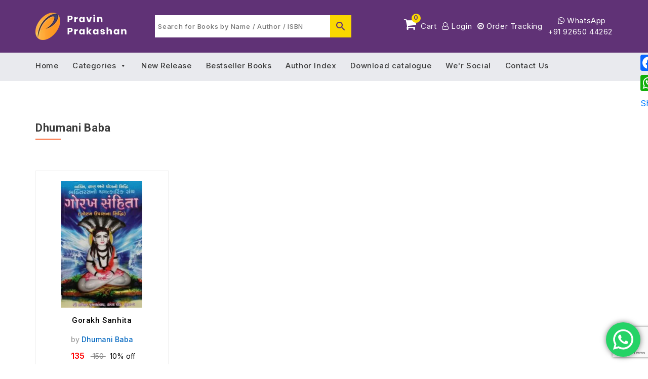

--- FILE ---
content_type: text/html; charset=utf-8
request_url: https://www.google.com/recaptcha/api2/anchor?ar=1&k=6LfrVX0hAAAAALlWoJBSbydojWkJsf28jlxLqdNX&co=aHR0cHM6Ly9wcmF2aW5wcmFrYXNoYW4uY29tOjQ0Mw..&hl=en&v=TkacYOdEJbdB_JjX802TMer9&size=invisible&anchor-ms=20000&execute-ms=15000&cb=tuuv7vc097yh
body_size: 46651
content:
<!DOCTYPE HTML><html dir="ltr" lang="en"><head><meta http-equiv="Content-Type" content="text/html; charset=UTF-8">
<meta http-equiv="X-UA-Compatible" content="IE=edge">
<title>reCAPTCHA</title>
<style type="text/css">
/* cyrillic-ext */
@font-face {
  font-family: 'Roboto';
  font-style: normal;
  font-weight: 400;
  src: url(//fonts.gstatic.com/s/roboto/v18/KFOmCnqEu92Fr1Mu72xKKTU1Kvnz.woff2) format('woff2');
  unicode-range: U+0460-052F, U+1C80-1C8A, U+20B4, U+2DE0-2DFF, U+A640-A69F, U+FE2E-FE2F;
}
/* cyrillic */
@font-face {
  font-family: 'Roboto';
  font-style: normal;
  font-weight: 400;
  src: url(//fonts.gstatic.com/s/roboto/v18/KFOmCnqEu92Fr1Mu5mxKKTU1Kvnz.woff2) format('woff2');
  unicode-range: U+0301, U+0400-045F, U+0490-0491, U+04B0-04B1, U+2116;
}
/* greek-ext */
@font-face {
  font-family: 'Roboto';
  font-style: normal;
  font-weight: 400;
  src: url(//fonts.gstatic.com/s/roboto/v18/KFOmCnqEu92Fr1Mu7mxKKTU1Kvnz.woff2) format('woff2');
  unicode-range: U+1F00-1FFF;
}
/* greek */
@font-face {
  font-family: 'Roboto';
  font-style: normal;
  font-weight: 400;
  src: url(//fonts.gstatic.com/s/roboto/v18/KFOmCnqEu92Fr1Mu4WxKKTU1Kvnz.woff2) format('woff2');
  unicode-range: U+0370-0377, U+037A-037F, U+0384-038A, U+038C, U+038E-03A1, U+03A3-03FF;
}
/* vietnamese */
@font-face {
  font-family: 'Roboto';
  font-style: normal;
  font-weight: 400;
  src: url(//fonts.gstatic.com/s/roboto/v18/KFOmCnqEu92Fr1Mu7WxKKTU1Kvnz.woff2) format('woff2');
  unicode-range: U+0102-0103, U+0110-0111, U+0128-0129, U+0168-0169, U+01A0-01A1, U+01AF-01B0, U+0300-0301, U+0303-0304, U+0308-0309, U+0323, U+0329, U+1EA0-1EF9, U+20AB;
}
/* latin-ext */
@font-face {
  font-family: 'Roboto';
  font-style: normal;
  font-weight: 400;
  src: url(//fonts.gstatic.com/s/roboto/v18/KFOmCnqEu92Fr1Mu7GxKKTU1Kvnz.woff2) format('woff2');
  unicode-range: U+0100-02BA, U+02BD-02C5, U+02C7-02CC, U+02CE-02D7, U+02DD-02FF, U+0304, U+0308, U+0329, U+1D00-1DBF, U+1E00-1E9F, U+1EF2-1EFF, U+2020, U+20A0-20AB, U+20AD-20C0, U+2113, U+2C60-2C7F, U+A720-A7FF;
}
/* latin */
@font-face {
  font-family: 'Roboto';
  font-style: normal;
  font-weight: 400;
  src: url(//fonts.gstatic.com/s/roboto/v18/KFOmCnqEu92Fr1Mu4mxKKTU1Kg.woff2) format('woff2');
  unicode-range: U+0000-00FF, U+0131, U+0152-0153, U+02BB-02BC, U+02C6, U+02DA, U+02DC, U+0304, U+0308, U+0329, U+2000-206F, U+20AC, U+2122, U+2191, U+2193, U+2212, U+2215, U+FEFF, U+FFFD;
}
/* cyrillic-ext */
@font-face {
  font-family: 'Roboto';
  font-style: normal;
  font-weight: 500;
  src: url(//fonts.gstatic.com/s/roboto/v18/KFOlCnqEu92Fr1MmEU9fCRc4AMP6lbBP.woff2) format('woff2');
  unicode-range: U+0460-052F, U+1C80-1C8A, U+20B4, U+2DE0-2DFF, U+A640-A69F, U+FE2E-FE2F;
}
/* cyrillic */
@font-face {
  font-family: 'Roboto';
  font-style: normal;
  font-weight: 500;
  src: url(//fonts.gstatic.com/s/roboto/v18/KFOlCnqEu92Fr1MmEU9fABc4AMP6lbBP.woff2) format('woff2');
  unicode-range: U+0301, U+0400-045F, U+0490-0491, U+04B0-04B1, U+2116;
}
/* greek-ext */
@font-face {
  font-family: 'Roboto';
  font-style: normal;
  font-weight: 500;
  src: url(//fonts.gstatic.com/s/roboto/v18/KFOlCnqEu92Fr1MmEU9fCBc4AMP6lbBP.woff2) format('woff2');
  unicode-range: U+1F00-1FFF;
}
/* greek */
@font-face {
  font-family: 'Roboto';
  font-style: normal;
  font-weight: 500;
  src: url(//fonts.gstatic.com/s/roboto/v18/KFOlCnqEu92Fr1MmEU9fBxc4AMP6lbBP.woff2) format('woff2');
  unicode-range: U+0370-0377, U+037A-037F, U+0384-038A, U+038C, U+038E-03A1, U+03A3-03FF;
}
/* vietnamese */
@font-face {
  font-family: 'Roboto';
  font-style: normal;
  font-weight: 500;
  src: url(//fonts.gstatic.com/s/roboto/v18/KFOlCnqEu92Fr1MmEU9fCxc4AMP6lbBP.woff2) format('woff2');
  unicode-range: U+0102-0103, U+0110-0111, U+0128-0129, U+0168-0169, U+01A0-01A1, U+01AF-01B0, U+0300-0301, U+0303-0304, U+0308-0309, U+0323, U+0329, U+1EA0-1EF9, U+20AB;
}
/* latin-ext */
@font-face {
  font-family: 'Roboto';
  font-style: normal;
  font-weight: 500;
  src: url(//fonts.gstatic.com/s/roboto/v18/KFOlCnqEu92Fr1MmEU9fChc4AMP6lbBP.woff2) format('woff2');
  unicode-range: U+0100-02BA, U+02BD-02C5, U+02C7-02CC, U+02CE-02D7, U+02DD-02FF, U+0304, U+0308, U+0329, U+1D00-1DBF, U+1E00-1E9F, U+1EF2-1EFF, U+2020, U+20A0-20AB, U+20AD-20C0, U+2113, U+2C60-2C7F, U+A720-A7FF;
}
/* latin */
@font-face {
  font-family: 'Roboto';
  font-style: normal;
  font-weight: 500;
  src: url(//fonts.gstatic.com/s/roboto/v18/KFOlCnqEu92Fr1MmEU9fBBc4AMP6lQ.woff2) format('woff2');
  unicode-range: U+0000-00FF, U+0131, U+0152-0153, U+02BB-02BC, U+02C6, U+02DA, U+02DC, U+0304, U+0308, U+0329, U+2000-206F, U+20AC, U+2122, U+2191, U+2193, U+2212, U+2215, U+FEFF, U+FFFD;
}
/* cyrillic-ext */
@font-face {
  font-family: 'Roboto';
  font-style: normal;
  font-weight: 900;
  src: url(//fonts.gstatic.com/s/roboto/v18/KFOlCnqEu92Fr1MmYUtfCRc4AMP6lbBP.woff2) format('woff2');
  unicode-range: U+0460-052F, U+1C80-1C8A, U+20B4, U+2DE0-2DFF, U+A640-A69F, U+FE2E-FE2F;
}
/* cyrillic */
@font-face {
  font-family: 'Roboto';
  font-style: normal;
  font-weight: 900;
  src: url(//fonts.gstatic.com/s/roboto/v18/KFOlCnqEu92Fr1MmYUtfABc4AMP6lbBP.woff2) format('woff2');
  unicode-range: U+0301, U+0400-045F, U+0490-0491, U+04B0-04B1, U+2116;
}
/* greek-ext */
@font-face {
  font-family: 'Roboto';
  font-style: normal;
  font-weight: 900;
  src: url(//fonts.gstatic.com/s/roboto/v18/KFOlCnqEu92Fr1MmYUtfCBc4AMP6lbBP.woff2) format('woff2');
  unicode-range: U+1F00-1FFF;
}
/* greek */
@font-face {
  font-family: 'Roboto';
  font-style: normal;
  font-weight: 900;
  src: url(//fonts.gstatic.com/s/roboto/v18/KFOlCnqEu92Fr1MmYUtfBxc4AMP6lbBP.woff2) format('woff2');
  unicode-range: U+0370-0377, U+037A-037F, U+0384-038A, U+038C, U+038E-03A1, U+03A3-03FF;
}
/* vietnamese */
@font-face {
  font-family: 'Roboto';
  font-style: normal;
  font-weight: 900;
  src: url(//fonts.gstatic.com/s/roboto/v18/KFOlCnqEu92Fr1MmYUtfCxc4AMP6lbBP.woff2) format('woff2');
  unicode-range: U+0102-0103, U+0110-0111, U+0128-0129, U+0168-0169, U+01A0-01A1, U+01AF-01B0, U+0300-0301, U+0303-0304, U+0308-0309, U+0323, U+0329, U+1EA0-1EF9, U+20AB;
}
/* latin-ext */
@font-face {
  font-family: 'Roboto';
  font-style: normal;
  font-weight: 900;
  src: url(//fonts.gstatic.com/s/roboto/v18/KFOlCnqEu92Fr1MmYUtfChc4AMP6lbBP.woff2) format('woff2');
  unicode-range: U+0100-02BA, U+02BD-02C5, U+02C7-02CC, U+02CE-02D7, U+02DD-02FF, U+0304, U+0308, U+0329, U+1D00-1DBF, U+1E00-1E9F, U+1EF2-1EFF, U+2020, U+20A0-20AB, U+20AD-20C0, U+2113, U+2C60-2C7F, U+A720-A7FF;
}
/* latin */
@font-face {
  font-family: 'Roboto';
  font-style: normal;
  font-weight: 900;
  src: url(//fonts.gstatic.com/s/roboto/v18/KFOlCnqEu92Fr1MmYUtfBBc4AMP6lQ.woff2) format('woff2');
  unicode-range: U+0000-00FF, U+0131, U+0152-0153, U+02BB-02BC, U+02C6, U+02DA, U+02DC, U+0304, U+0308, U+0329, U+2000-206F, U+20AC, U+2122, U+2191, U+2193, U+2212, U+2215, U+FEFF, U+FFFD;
}

</style>
<link rel="stylesheet" type="text/css" href="https://www.gstatic.com/recaptcha/releases/TkacYOdEJbdB_JjX802TMer9/styles__ltr.css">
<script nonce="5E93U9WgmHFe7ilBjS-60A" type="text/javascript">window['__recaptcha_api'] = 'https://www.google.com/recaptcha/api2/';</script>
<script type="text/javascript" src="https://www.gstatic.com/recaptcha/releases/TkacYOdEJbdB_JjX802TMer9/recaptcha__en.js" nonce="5E93U9WgmHFe7ilBjS-60A">
      
    </script></head>
<body><div id="rc-anchor-alert" class="rc-anchor-alert"></div>
<input type="hidden" id="recaptcha-token" value="[base64]">
<script type="text/javascript" nonce="5E93U9WgmHFe7ilBjS-60A">
      recaptcha.anchor.Main.init("[\x22ainput\x22,[\x22bgdata\x22,\x22\x22,\[base64]/[base64]/[base64]/[base64]/[base64]/[base64]/[base64]/[base64]/[base64]/[base64]/[base64]/[base64]/[base64]/[base64]/[base64]\\u003d\\u003d\x22,\[base64]\x22,\x22HibDgkjDlnLDqkxBwptHw7k8Z8KUw6wbwoBBIhFIw7XCphPDkkU/w5hnZDnCkcK7ciIIwokyW8OudsO+wo3DisK5Z01ZwqEBwq0cI8OZw4ILNsKhw4toUMKRwp1jZ8OWwowBP8KyB8O8FMK5G8OvZ8OyMR/CusKsw69owq/DpDPCsXPChsKswrcXZVkTPUfCk8OHwqrDiAzCtcK5fMKQODscSsKiwp1AEMOHwqkYTMOOwrFfW8O7NMOqw4YwCcKJCcOUwq3CmX5Cw5YYX2jDuVPCm8KgwpvDkmYmOCjDscOrwoA9w4XCnMO9w6jDq1/CmAs9P208D8OwwrRraMOww53ClsKIV8KxDcKowpUJwp/DgWHCu8K3eFA/GAbDisK9F8OIwpXDh8KSZD3CtwXDsUlsw7LChsO/w4wXwrPCmUTDq3LDpR9ZR0AcE8KecsOlVsOnw4YkwrEJGRrDrGcQw5dvB2XDsMO9wpROfMK3wocmWVtGwrhVw4Y6asOWfRjDv0UsfMOFPhAZWsKawqgcw6jDgsOCWxDDmxzDkRjChcO5MyLChMOuw6vDmVXCnsOjwpPDmwtYw6bClsOmMSdiwqI8w4YRHR/Dn0xLMcOUwrh8wp/DghV1woN5acORQMKawoLCkcKRwoDCk2sswopRwrvCgMORwpzDrW7DoMO2CMKlwp3CsTJCGmciHgbCs8K1wolYw6pEwqEZGMKdLMKTwqLDuAXCqDwRw7xzBX/DqcKAwqtceGFnPcKFwqsGZ8OXfU99w7AkwrlhCwfClMORw4/CksOeKQx5w4TDkcKOwrHDixLDnE3Dm2/[base64]/Dm8K3w7wvJS7Dh8O/ckxTJ8KAwoDCrsKnw4jDusOYwoXDhcOPw6XClWx9ccK5wq0PZSw6w4jDkA7DhsOzw4nDssOuYsOUwqzCl8KXwp/CnQhkwp0nSMO7wrd2wo9Dw4bDvMO3PlXCgVnCnTRYwpcjD8OBwq3DosKgc8Odw7nCjsKQw79PDiXDq8KGwovCuMOxYUXDqGJzwpbDrhIIw4vChk/CgkdXQlpjUMOhPkdqYmbDvW7CgsOowrDChcOpMVHCm2/ClA0yairCksOcw5Rxw49RwpJnwrB6UyLClHbDrcOOR8OdFMKJdTAFwpnCvnkyw5PCtHrCqMODUcOoQS3CkMORwrjDgMKSw5oDw4/CksOCwp3CtmxvwolmKXrDgcKHw5TCv8KUTxcIMRsCwrkdcMKTwoNJJMKKwp/Dh8OHwpHDucKFw5pPw5rDlsOUw6pEwp1lwqTDliYdUcKMTW1WworDiMOwwpxhw5RVw4LDqxUPQMO6S8OHPG4INV1fCFFieCXCoSXDjTzCu8OVwrcKwqfDusOUckktVQtTwqtDIMKywo/[base64]/wprCuX0EwpDDjMKTSsKVw7jCt8K3VnfDgMKdZcK2MsOfw7pFBcK3QE3Dp8KaVg/DjcO7w7LDkMOYFsO7worDp0bDh8OcSsK7w6Y2G3nChsO9PsOzw7Unwq9FwrYsLMK5DGdYwrApw7AKVMOkw6XDnEQGcMOWeS1hwrPDq8OBwoU9w4E3w4Zswr3CtsKpU8OYT8OlwqIuw7rCl3jCpMKCCFx7E8K8EcKTDQxUCT7Dn8OmYsO/wrkzEsODw7hewqYPwpFvVMOWwpfCnMKrw7UFJMKLP8KvdxbCnsKlwrfDscKKwqTCuXxcWcK6wr3CsGptw4zDuMOsFsOhw7vCqcOIS35pw53CjyAEwp/CgsKrPl0KSsOhZmDDpcO4wrXDkQV7C8KfEl7Dm8Kbd0MEf8Oge0dlw6nDo0cMw5spBELDlsK4worCoMOHwqLDl8ONbcObw6nCnsKTUMO/w53Dq8OEwpXDn10wF8OOwpPDmcOpw6I6VRhdcsKVw63Dlxhtw4hbw6PDumFiwqPDkUzCusKjwqnDv8Ogw4HCjsOHOcKQOsKlQMOqw4B/wq8zw4RUw7vCv8ONw6kFX8KQb0LCkQbCvjbDmsKTwr3Cp1/Cg8KDXh1LUCbClhrDisOfJcK2bWzCk8KGKUo6dMOefXDCusKXG8O/w5NtSk4/w4fDg8KBwrPDmAUYwrnDhMK+HcKEDcO9cDfDnG1BYQjDq0PClS/DvwYVwrZGH8ODw7NLJ8O2QcKOJsOvwrxnBj3DlcKLw6ZuFsOnwoBcwq/CtD5jw7nDiBN+U1Z1KAjCoMKXw6VZwqfDgMOuw5BUw6/Dl2dzw7IfSsKOQcO+R8KTwrjCqsKqMgXClU0fwrQhwoQ9wrwmw6t2GcO4wobCphQiNMOtL1/Dn8KlAkbDnW5NUkjDvQ3DmlnDscKawppTwqpTNhLDtT0Qw7rCgMKEw5FkZ8KrUx/DuTjDmcOSw4EeUsO5w6xtBMKwwqjCvMK1w63DlcKbwrh4w6UDcsOXwpcvwr3CszlAFMKNw6DCjAJOwrnCmsOQHwlAw5N9wrDCo8K0wrQRJcKewrMSwr3CsMOXCsKGOcOqw5EKXCXCpMOtwo9HIhHCn0bCrCQjwpnCh2AJwqXCusOGHsKBIR0Rwr3DoMKtJ0PDisKIGk/[base64]/DohLDhsO1cVPDoMKYw6Zua0nDozDCh27DixzDpTgtwq7ClsK+CF41w4sCw53DksORwrdmCsKFd8Kow4Jcwq9JW8K2w4/ClMOow4BvU8OZYk3Clh/[base64]/OzbDjMKswpIqw43CjMOeBcKhGsOYasORGcKYw7TDu8OdwoLDqiPCrcKSbsOhwoAMOHbDozjCh8OFw5DCg8OZw6DChmLChcKtwrgpQcKuecKOU3kKw7Rdw4c+ZXg3E8O4XiHDoA7Cr8O0ew/[base64]/[base64]/Ch1PCnsKCfw3DuWTCmkgBEHvDvXA6BcKbecO+HmPCl2PDsMK7wq58wr4NWBHCuMKrwpQgAXnDuAPDtXVZH8Oxw4LDgh5qw5HCvMOkJ3Ucw4PClMObRUDConApw6BedsKVLMKdw5PDgwfDv8Kww7rChcKUwpRJWsOfwr3CnRERw6fDg8OGfTLDgC80B37Cs1/DqMKew7pUNSbDpEXDmsOuwr4TwqPDuFzDjX8YwpnCu33Dh8OuNwE9JmrDgCLDt8O4w6TCtMKVRSvCjl3CnsK7TcOow4rDgRhIwpcAZsKLbwt6TMOaw5A8woXCkXtSRMKgLDlcw43DkcKIwqXDvcO3w4TCncKYwq4zMMKYw5BqwrDCtsOUA0EDwoPDncK/[base64]/DrcORHTwbwrzDgsOtGMO0XMKowrBQUsOdBcOIw59gWMKwYR1+wrPCocODLxF8CsKsworCpAleTm7CocObAsOvRFokYEPDrMKHBxlAQE8TMcK/UnPCksOidMKxFcOGwoTCt8OBdyTCkU9sw5HDo8O8wrXCrcOJRRfDrk3DkcObwrxBYB/[base64]/DmMOCahYyw7DDmsKgw6DDo8K7wo7CqMO2RTzCscKXwpvDlnAPw7/[base64]/w4AVP1Y/wqHCo1DDrRUDScKUSwTCtcO9aX19K17Ct8OUwqPDjVALSMK6w4zCpydbPVfDpTjDqn8/[base64]/DpcK3wpPCjTPDkGZ/Z8KuHX3DhnLCisKJw7kcQcObdQMFGsKAw7XCgnHDnMKmAcOJw5nDoMKPwpk/[base64]/[base64]/DvcKjA8O3T8K1esKNTWNiw6c1w4EDwr1cWsOhw63Ct1/DusO3w4TCjcKSw7/CisKcw4fCncOSw5fDvjdBUWtIXcK8wrYueTLCoTnDuTHCo8KOTMKVw788IMOzKsKgDsKbSF41MMO4DAxvPUHDhiPDojNDFcONw5LCqsOIw5AYPGLDrntnwozCnh3DhHxfwprChcK0ODHCmBPDsMOxKXPDvFrCn8OBOsOZbsKKw7PDi8ODwqYJw6TCgcOrXhzDqyDCnW/Cv3dHw6LCh1UbaC8RPcOpOsKVw4fDoMOZB8Oqw4BFIcOWwozDtsKww6XDpMK2wqLCqBrCohrCsUhgOFXDny/Dhw3CosOmJ8KCVmQaBmjCscO9NWLDiMOgw4nDk8OjMBk1wqDDkgHDrMKiw5BKw5sxEMKoO8K7d8OqPjLDhW7Cv8O3CR5dw7NrwockwoDDgnMeZG8fGsOtw4lhSS3Dh8K8WsKnBcKzw7NYw7HDkDXChgPCqTvDgsKzD8KtK1J/OBxKJsKfO8OYMcO3JGY9w7TCsVfDhcOJWcKtwrnCh8O0woxOYcKOwqLClS7Ci8KlwoPCuVZzwr97wqvCu8KBw4DDiXvDtyB7wrPCicKYwoExwrXDi241wrLCiy93HsOeIcOvw7Rgw61bw7zCmcO8JSwAw5xSw4/Co0TCmnPDkEnDu0wlw51aRsKNXWzDkjVBYGQAGsK5wpzCi01Yw5HDlsO2wo3DmVtdHn40w6TCs0XDkUM4KStABMK/wqMaMMOMw4XDgAkqKsORwqnCg8KodcONKcOBwoVIR8OdBy4YY8OAw5rCgcKDwo5Pw7sZHHjCuwPCvMK9w4LDrsKiNDV+Ijk/EBbDm1HCqWzDiwZEwpvDl2TCuTXClsKuw5wSwrsOGkl4E8Omw5jDogwFwq3CpyluwqnDuWs+w5sUw71Zw7dRwobCusORfMK+wpJFbypGw5XDpF7CuMK/[base64]/[base64]/CpgEdEsO/ScKDKMOXw4fCuMKKDyjCiMKpR8KqG8KmwrlLw6RwwrTCm8O1w610wrHDhMKKwr0MwpDDrW/CmmwGwpcWwpdbwq7Dog9GAcK7w5DDr8OlXmlQWcKjw7ckw7zCi2JnwrzDiMOtw6XCuMKfw5HDuMOoHsK/wop9wrQbwqdmw5/CqB0Ew6zCjFnDqWDDkU9nYcO3wrt4w7QFJMO5worDosK7USjCmyEyU1vCqsOXEsOowpnCkz7CkmIyVcKGw7B+w7Rtaxobw7zCm8KYacOUD8KTwoYmw6rDhWHDr8O9BCrDtV/Dt8O+w543HxfDnE9nwpUMw6g5PmnDhMOTw5hpBE3CmMKHbibDj0ETwo3CsT3Csm7DvxsgwrjDhBTDuUV3JU5Rw7bCmQnCo8KVRi1pWcOqBnzCp8OHwrbCtAzCu8O1bVNxwrYUwrhbSBvCki/DiMOrw70rw67CujXDtS5CwpfDkC94EkcewooewqzDscOnw4cvw5pqTcO5WF0kBCJfYnfCmsKjw5ARwpYdw5rDlsOvKsKiXcKSHEfChWzCrMOHUgczOXpXwr52H27DmsKgdsKdwo/DqXPCvcKYwqXDpcKtwo/DlQrCrMOuelzDhsOHwobCv8Klw7jDhcOsIxXCpkvDjMOsw6nDjcOTEMKKw5jCqEwyPUA6csOJKm9ZE8OwO8O0C0RtwpPCrMOyZMKyXkMlwqXDnU0WwpwdB8KBwo/CpHM2w7gkE8KNw7zCpsOew5rDksKRE8OabhlLFBDDuMO3wrobwp91VV4sw7jDmV/[base64]/wo/Cp0MCZm0mwpTCmgjDgEEzSzsBPDZ8w6HDmC59CFJTd8Kgw6B8w6LCjMOfbsOgwr11JcKyE8ORLFh3w5/[base64]/CnDsdw5rCtSBDAHBvXV3DkzMHMsOjTnnCqcO4Y8O8wpx9HcKfwqHCosO7w5bCsTvCjiskERo6enJlw4DDiyRjcCTCumpwwr/CicOyw4RBP8OEwp3Dk2guMMKyMRXCtFjChxEzw4HDh8KFIw4aw6XDqxDDo8OxF8KBwockwrstwotfa8KjNcKaw7jDisKOPBJ/w7XDqMKpw7hPKMKgw4jDiV/DnMOWw7wJw4/DpsKJwp7CisKjw5XCgcKMw4hXwo7DgMOvaH4BT8K5wqDCkMOUw5cHEjwxwrlWSkPCowDDhcOUw77CgcKGecKATiLDtHQNwpQJw4x8wqvClCbDisO+ejzDiUjDpMKiwp/Dgx7DqEnClMOnwrpoHSbCj0diwpt/[base64]/GSlDwo/CmSLCkHROUcOZb8KHwoHCnMKvwq3CtsOfVFHDg8OOcnbDo2FwTkBVwoRTwqIBw6/[base64]/Cj8KkwrrDllvCpsK/L8K+KcKowr/[base64]/CosOaM8KJw40OZcKIfSPClMKPJTkUWsKkMAtvw5JIV8KeZw7DuMOfwoLCozB1cMKqWyYdwqEaw7LCj8O6EcKnQsKKw7VawpPCk8Kiw5/DvnM5DsOxwoJqwrfDs1MIwpzDkhrCksKgwoU0wr3DsCXDiAtKw7Z0QMKtw5PClU3DucO5wofDicOYwqgIE8OKw5QaCcKrDcKxcsKCw77DrhJlwrJzREx2AkAaEjvChsOkch/[base64]/wrjCgA7CucOmw5LDjRhNM2LDugTDnsOtwpNTw5PColNQw6jDl0Akw4PDnhADNsK8Z8KoLsKEwrBbw6/DmMOzPnbDsTvDuBzCqB/[base64]/DhcKVw7tfB8KkLsO9w4NkwqN9w65CwqtYwqfDvMOww5PDvVphA8KfOsKiw49uwqTCpsO6w7wBWj91w6LDulpRWh3CukkvPMKmw50dwr/CiQp1wovDuDfDscKLwpzDusOIw5PDoMKqwotXWsKdCgnCk8OmNcKcesKEwoInw4/Do3Elw7XClVt+woXDpGl8YizDvkjDqcKlwrrDt8OTw7kZFDNyw5fCvsKVSMK+w7RkwonCksODw7jCosKtF8O0w4LCqlsFw7kORgEZw543H8O2cSRfw5MkwqfCrEs3w7/Ci8KsJzAsdzTDmHrCn8OpworCmcKhwoRjO2R0wo7DlgXCicKmSUVPw57CqsKpw5BCKAEIw7LDnHXCgMKVwoswQcK2SsKLwr7DoVfDn8OAwoVHwpQ+GcOQw4khVsKZw7fCmsKXwq3Ctm7DtcKdwoZKwoIOwqNcesOfw75vwrLCsjIkA0zDnMO7w4BmQRYdwp/Djh7Cg8Oww6cMwqPDrRfChSlaZ3PDmW/DjmoKMmDDkHHCicKhwovDn8KSw40IG8O8AsOpwpHDlSLCnwjCjBPDoUTDvX3ChsKuw6ZFwpwww7FgfXrCisOKwpDCpcKvw5vCoSHDs8KZwqkQMAptwrAfw6klSivCrMOQw5cAw4l0bybDp8KTPMKkRnN6wqhNOBDCh8OYwq/CvcKcAFLDggzCgMOOJ8KfLcKDwpHCs8KLWR8RwqfCqsOIK8KVDR3DmVbCh8OSw7wvLULDgCfCkMKvw4DDoXF8XsOrw7JfwroFwo9VOEBNIBglw4HDrxI8DcKJwotNwq5Owo3CksK1w7rCq2sswrobwrglRwhbwr9SwoY6wozDsQs/w5jCsMOCw5VjcMOtfcOqwo8YwrXCrwTDjsO0w5TDpMOnwpIuZMO4w4gec8KewobDr8KNwpZlRMKgwok1wpDDqAjCmsK+w6N8JcKnJl0/w4LDncKFCsK5PVEvbcKzw4tvIsOjScKlw4dXCzAZPsKnPsK/w40gScOPCsOxw5pQwobDvE/DjMKYw4nCn1jCq8O0LUTDvcK3GsKoR8OKw7rDkFlrMsOow4fDq8K7M8Kxwrgpw4XDig4uw6dEXMK0woLDj8OQBsOZGTnCmz9PfGdDEhfDmh/DlMKrY3ZAwrLDtj4swqXDicKgwqjCvMKsDhPCoCLDoFPDqGQOZ8OpBTt4wqTCv8OIF8OCQWINQsKGw7MVw4zDq8OcdsKyVU/DmjXCg8KaL8KyKcKDw4VUw5zCuDE9H8KywrEcwpdVw5Bvw4dSw7QZwpDDo8KzaVPDjFMgVCTClUjCsRwoeQUEwos1w6/DksObwpEadMKvOmtdJ8OUPMOhSMKGwqZcwpRbacOjBF9JwqLCi8OhwrnDhzRycT/CjRBXeMKcdEvCnlzDv1jCi8KwZ8Ogw7nCgsOJc8OZcwDCosOIwqBdw4g7aMOfwo3Di2bCvMKFNFIOwoYlw67CiDLDsnvCihsZw6BMHzrDvsK+wpTCscONEsOUwpbDpT/[base64]/DhjnDvsOMw5LCtcOTw6dswqTCvsO/w4jCpcOHfnduC8Kbwp5Kw5fCr3hmPE3DrE4VaMK/w57DusO+w6kofMK8aMOdcsK6wrvCpxpsKMOdwo/DnEXDn8OrbhUow6fDhUo0JcOAV2zCksK/w6sVwo17wpvDqThJwr7CosOMw5jDsTUwwqvCksKCJG4Tw5rDosKyC8OHwqsILBN/[base64]/Dn8O2PMOWcsOcD1tvw6nDlMKlf0ECe8K8wrcQwofCsDXDp1nDkMKAwoI+egZJTWQwwoR6w4I6w6Rvw5BcL08EJ2bCpRkmw4BBwrJsw7LCu8OWw6/DowTCnsK9G3jClh7Do8K/wrxgwrFPSRbCvMKbO19wcW89URzCmWNSw4XDpMO1G8O+ecKUTzwvw68pwqHDmMOVwqt6EMOQwohyZcODw6k2w6IiAgkbw77CjsOMwrPCmsKGVMOuw5E1wqPCusOqwqtLwoQGwrLCtFNOSADDncOHbMO+w6seTsKMC8OoUC/[base64]/Dl8O7w4wPw4TDmMOMPcOCSTjDhUvCsjVrw6/Cq8Kcw6VzGUQIHsOFHHzCtsOYwqbDlHZLXMOQCgDDjXVZw4/CnMKaKzDDlHNXw6bClxnChypXC3fCpCs2MQcFEMKgw4vDnmrDsMKubDkjwoZqw4fDpENeQ8KzElnCpzJAw4PDq1EVQMOQwoDCpiBDUCrCtMKAdQEJZVrCsV5Wwrt/w4ooVHdtw4wCCsOgXcKgESoxEnlfw5XDsMKNdWjCogRdUSbCgVN/[base64]/DusKbwqHDn3fDtzpvfz7CicODaCUYwrtVwpF/w6/DjVdFJcK9aycsXVjDu8KAw6vDinpswp4tLV4pDidnw5BdFz4Ww4pPw7o+fx1MwpvDqsO/wqnCvMKzw5ZgCsOUw7jCgsOGFzXDjHXCvsOWI8OqcsOnw7jDq8KdBQcZUQzCsHYtT8O4a8K+NGh4cjYjw7BEw7zCkMKiSBAKO8OHwoHDh8OCEMOawpfCnMKDHELDj0d0wpUrAFNnw4F6w7nCpcKFMMK/egsCR8K8w4kwS1kKW0fDqcOgw6gRw4PCkVzCnBAIbiQjwqx5w7PDpMOEwrduwpPCmy/Ds8ObBsOIw6fCiMOxUBPDiSLDosOkwqkgbRFHwpwPwqNsw6HCniXDtxE1esKDax4Nw7bCnQ/CtsORB8KfEsOfKsK0w7rCo8Kww4Q6GhkgwpDDnsOMw5bCjMKuw7p+P8KbDMOzwqxgwqnDuyLCjMOGw6/CqGbDgmtnPSnDv8K4w5Atw6jCnl7CpsOmI8K5GsK7w6TCsMObw7VTwqfCkRjCncK0w7jCg07CnsO5KMOkHcOJbBbCosKtZMKuCEFVwqhzw6jDn1DDi8O9w6BUwo8pXmxEw4DDpMOzwr3Dn8O2wpzDm8Klw4cTwr1mEMKjT8ONw4/CksK4w57DlMKKwpIOw7/DgQtpZnIJVcOrw7w8w7PCsnbDiwPDq8OEwpvDtz/[base64]/[base64]/w5ZUwonDq8OfBMOhQVzCrMOZfsOIDcKUw4XCtsK+Mkp8acKrw5LCvHrDi0UMwpIod8KywprCisK0HRYYVsObw6HDlU4SXcKPw6/CplvDk8Onw5NxYWhGwr3DilDCscOMw589wrPDp8Kawr3DnkFQXVjChsKNBsKCwp3CsMKPwpwuw7bCgcKuLCXCgcKMJTvCmcOLKTbCpxnDmMOQITbCs2TDrsKNw4ElBsOpWMOfKMKrAD/Do8OUScK/BcOoScOkwp7DocKmRDNUw4fCt8OiIVXDrMOoKsK+L8Ofw6h+wplLKsKNw5fCtMKyPcOFPwXDg2LCgsOsw607wrdcw5Fuwp/Ct1/DqlLCiTjCpTTDvsKOXsOfwoTDt8Ozwp3DpsKCwq3Di2N5MsOccizDqAQTwoXCl3N5wqNqDGrCvzPCvi3CuMOfVcO9BcOYdMKndhZ7LH0pwpZ/E8KBw4/CuHoiw79cw5bDh8OJWsOGw5NXwq/CgArDnCNAVQjCnxbCmA00wqp/w452FzjCosOswovCvsK2w6FSw5PDt8OXwrljwp0NEMOlE8O8P8KbRsOIwrrCqMOow53DpMKpAmVlCw59wr3DjMKPC0vCq0FrD8OaMcOSw5TClsKjIcO/[base64]/[base64]/[base64]/[base64]/dndVwrnDrxlfw4DDi2DCnmcBZlnCuMKAw5LCvzdfw7zDmMKXJm1dw7DDjQY0wrHCo3cGw7jDncKoTsKCw4Ziw5M1G8OXNg3DlMKMZMO8QgLDj3luLW1sNnLDnVUkPXbDscOfJwgiw4RrwrkSJ3M3GcOhwrzChBDClMO/ekPCqcKwKi4ew4tLwr1JZsK1bcOPwqwfwoHCrMO4w5gEwq4QwrEqRgPDrWrCo8KaJUkrw4/[base64]/CscK+wp4wBMKww43CgUPCuBLDtsKWZizDuzlDLTPDgMK+bTQtST7DvcOBeC1hDcOTw7xUPsOmw6zCjFLDv0llwr9WZkZ8w6IGXFvDiULCtArDisONw7fCgA9vJn7CgSQow4TCscK0f254MWLDjAsjWsK4w43ChW7Dui/Ci8KgwqvDtWzDiVjCmsO2w53Dt8KacsOVwp1aFzUobWfCq2TCmmsAw4bDhsOhBhoSOMKFw5bDvGTDryhKwr/CuGtlT8OAIQjCgXDCi8KUDsKFPj/DosK8ccKRJsO6w67DiDFqWl3Dkzo8wqJUwq/DlsKnUMKQFsKVL8Oww7LCicOfwpBhwrMKw7HCuF/CtxkLWhB4woAzwoDCiFdXYGYWcBh4w68bWn8XLsOAwoPCnwLCiwEHOcKmw4B2w7MLwqnCtMKvwqpPMnDDl8OoOQ3CkBwowo5+wobCucKKRcOhw4BXwqzCpVRuEMKkw43DkG/DlT/Dr8Kdw4lvwpJtKHRdwqPDsMKJw4zCqR4ow7rDpcKPwolbX0ZIw6rDoRjCp31ow7nDtifDjjQCw6fDgwHDkEwMw4fCuC7DncOrN8O8VsKgwrLDrxfCpsO0F8OaS1VMwrfDv3XCkMKuwqzChcKuY8OQwofDgHtdSsKew4bDoMKKQMO4w7nCt8O/[base64]/Qi5yMyQDbsKNTlA6w4vCgDfDmSvCmnDCl8Ovw7XDrG0LYxQ9w73DlUNvw5lmw4kURcOgfz7CjsK+e8OJwqUINsOUw4/Cu8KFBhTClcKBwpZxw73CpMO5TyVwBcKnw5fDgcKGwqwlB1k6EhFQw7TChsK/woLCocKGfsKgdsKZwrTCnMKmTVMFwppdw5RWFU9lw7PCiizCvC4Rf8OvwoQVJXoow6XCp8KHRzzDrm8bbA5JTsKvPMKiwo7DoMOSw4A2IsOdwqzDtcOkwrpoEFgIQ8KpwpZKQcK/WAjCl1/[base64]/[base64]/XF/DlnTCksKHTSFDwoQIR8ONdcKGw7IUbcKlwq8pw5J5IVgzw6orw7A2Z8O6PGPCvSjChyNDw7nCl8K7wp7CjsKFw5TDlwvCm1LDgcOHTsK+w4DDnMKiLMKkw6DCtTdgwqcxHsKQw7kiwppBwqnCksKcHsKkwqZqwr4JbHvDtsKzwrLDjgFEwrLCiMK5DsO6wqMRwqTDlF/DncKrw6zCosK0CTrDrSLDsMObw5knwo7DksOwwrtTw7UVUWfDolvDjwTChcOvZ8K0w7ApGy7DhMO/wqJ/[base64]/wqRwwrMrTjxPW1UAUsKLwpHDtz/CrWAQNGfDt8Ktwr/DpMOPwoDDsMKiNAcMw68kL8O1VRrDhcObw74Iw6HCpsO7EsOpwqPCrWQ5woLCrsKrw4l0P1ZJwpnDoMKaV1l4TkjDlsONwprDlTlvOMKuwrHDusOtwr3CqsKAKAHDm2XDvMO/D8Opw6x+aRYvZwfCuHQkwrXCiFZmVcOzwonCtsObUTgDwrN7wpjDuzTCu1opwpRKWMOsH0wiw6TCjgPCthlubDvCqx13F8KKH8OFw4zDtUlPwr9sQ8K/w5/DlsK+BMOpw6vDm8Kkwq5Cw74/UMOwwq/DoMKhBjh7QsKgQMKbJsOfwrkrBn9Vw4o3w6kzLSA8G3fDh2s6UsOYLn5adWE8wo1WC8K8wp3Cl8O6JkQrw6lmecK6EsOUw6x/[base64]/dMOuV8O2YsKDdklUwoLDjEsQw40cZRbCncONwrsgfWF2w5s6wqXCssKyP8KmKQMWf1jCs8Kbe8O7T8OlUnUBB2DDkMKmacOBw7fDlX/DhFICJHTDlWExey9tw5fDjwbDmEHDrmPChMOuwrvDlMOqFMOYD8OywpRIEHBmUsK5w5DCicKYZcORD0hbBsOVw69Hw7rDoER4wofDqcOAwpI2w7FQw7HCqHjCmXzCpGfDqcK1FsKRUB4TwonChibCrwwyChjCmQzCtMK/woXDg8OmGjl5woPDhMKuWUPCjcKjw6hUw5ZXVsKmMMOiBMKOwooUZ8OWw7xqw7XCmkcXLm5sKcODw4lZPMO6RzguFwQ+FsKBXMOlwrM+w78iwpF/esO5KsKsB8Orc2PCnS9Lw6pDw5DCuMOPaEl6LcKPw7M9FV7DtmjCvx7DthhmBjLCvgVsU8KwB8KFWxHCssK9wo/[base64]/[base64]/CpsO4w6kqw49BwpsuasOISMKKwr7DncOzwrRkIsO4wqkTwp7ClsOxYsOxw79Mw6gWZCoxHD8Iw57CrcKwXcO6woQiw7DCmsOdFcONw5TClQLCmDbDsU00wpUjKcOpwrTCocKiw4TDuCzDlic5QMKIWRhIw6fDqcKtJsOkw7x0w7BDwonDlXXDu8O/[base64]/[base64]/Dk2ItNSjCrB7CpC4MN0TChAfDrFXClifCh1ZXIVt1N0DCiiQgGzkgw5dONsOBeGtaWlPDrlJDwoxUQsO2WMO6RHBvaMOcwrzCmGFgKsKdecO9VMOmwrsRw7JTw73ConkDwph6wq7CoTjDv8OXLl7DthsRw7bDg8OHwph0wql9w4tATcK9wrtHwrXDkl/DpQ8cJUFfwozCocKcecOcM8OZacOSw5jCoy/CnFbCucO0ZFdKAwjDnmEoacKQBR9WDMKHD8KfZUUYQBQHUsKzw7cow51Uw5zDrcKrBsOrwrIyw6HCvmZVw7UZUcKWw6QVZGJ3w6c/TcOswqdxYcKPwqvDkcOjw4Utwpkjwq1eV0ggFsOmw7YzDcKcw4LCvMKmwqcCK8KlPAQowo48RsOlw4rDrDENw4vDrmQUwrAZwqjDr8O4wpXChsKXw5LDp35/[base64]/ChE7Cr3XCoC8DAG9Hwr1LwrvCsldkwpzDusOuwobDg8KnwrIRwo55OMO3wrx1EXIXwqBya8OlwolIw7UgWU1Xw49aXlDCkMK4ZAB6w77DjRLDvcOBwpfDosK6wqHDnMKRI8KBfcK9wrEgNjVuAgXCn8K6YMOMccKCDcK3wpXDs0fCjGHDqQ1HdA4vO8KQeHbCpRDDuw/Dn8Ofc8KAHsO7w61PZkzDoMKnw6TDt8KgWMKswrxnwpXDhE7Ct19EHFYjwr3Ct8O3wq7CnMK/wrxlw59ENsOKA0HCtMOpw5cKwqnDjGPCvXgtwpHDoXJDJMKHw7HCrGRSwpcXDsKUw59Mf3N1fUdlZsK9RkIxW8KrwoUKUihgw49Lwp/CoMKlc8OEw7PDqRzDq8OBEsK8wo1Pb8KVwpx8wpYIW8OIaMODVjvCp3fDt0TCk8KVbsO/wqhFJsOqw6kYVMOXKMOWHn7DkMOBIzXCgDbDpMKpcCvDnAdAwrQiwq7ChMOXNyzDlsKaw5h+w6fDgnvDtmbDnMKGLShgW8O9fcOtwqbDtsOUAcOxWgVBOgkqw7fCsWbCi8OLwo3ClcOOCsKWNwHDiBIiwpzDpsOYwrHCn8K/PhnCnVhrwr3Cp8KBw75lcCfChS8qw7B+wr3DmQ5eE8OVagLDs8KdwqZ8bg9oNsOJwpEKwo3CpMOUwqYawoDDhzJrw5d6NMOGRcOywo5Fw5nDnsKDwo7Cq2lYeyzDrF59HMOnw5nDhDgOB8OjL8Kywo/CnUdaLBnDosOlGzjCq2EhI8Osw6bDgMOaQ3nDuH/CvcKiKMO9L0vDkMOibMOiwrbDskNIwprDp8OmRsKJMcOBwpDDo3dZf0DDoFjChztNw4k/[base64]/wocFA8K7HEcuRcOtw6/DssOzw4/[base64]/fnXCiMOXccK2LsKtWThYwqZufV9mwq/DmcKjw7t/WsKZX8ONAMO1wp/CvVbDjiFjw7DDn8Oew7fDtxzCrmgrw4sFWkjClipoaMKdw4lIw63DiMONeQg8W8OvF8O8wrzDpsKSw7HDsMOoMyjDscOlZMKzwrfDlTTDvMOyJHQIw5wiwrbCt8O/[base64]/DvcKFwrjDsAjCuiDCmG/CnsKRw6fDlBjCkMOwwoXDi8OLGUUfw5p+w5VpVMOzcyfDmsKmZwvDqMO2KmzCgB/Dp8K3WsOBaEEpwqnCt0Esw6kLwrE4wqnCiCzDhsKSOsK9w4s8YjhAM8ONGMKjAlzDt3hnw61Hal1Swq/[base64]/DqQYCwrptwqcRGHkkOsKUOcOEN8OPccOja8KXwqrCn0vCocKvwr0OWsOhB8KRwrgBEcKXTsOIw6/[base64]/DusKOw7rDoWzCpMOhwopkDcK7YnLCksO5w4nDozJlRsOnw4B5woXDnSAKw57Di8KEw4/ChMKHw6cDw6PCtMOVwodKKgRNSGE4chTCiwROOEk4cQwowoIxw6ZuZMOOw40hPybDoMOwD8K/w601w48Mw4HCjcKVfDdnNkjDi1opw53DmFkowoDDqMO3dsOtdx7DvMKJVhvDtzV1Z3nClcKdw4wcO8OQwqcawr5Iwr18wp/DqMKTYMOHwp1fw6EkZsO0I8Kdw4fDv8KpDGBpw5fCnyhhcVRmfMKVdCNbwp7DvhzCtR19aMKuQ8KxShXCuk7CkcO3wpbCm8OHw4JwPUHCsiF4woZKdBdPKcKoamdIM1HCtBljRwt6H2VvehkALTnDkgUXecKqw6Bww6LClMKsK8Ogw6pAw4QnbiXCo8KEwrcfOQ/Cj21iwrHDpMOZUcKIwol2KcK/[base64]/Gx7CssKtw6TCvV5Ewp8GbcKPNcODNsKQwpceCE5Tw5jDg8KTIcK5w7/CrMO7akxeecK/w7nDrcK1w4fCmcKkT1nCicOKw5PCiH3DvTXDrjAZTQnDnMOSwqglGMK5wrh2I8OJSMOiw4g+aE/DmwXCsm/Dsn3DmcO5GgrDuioMw67DpDjCgcKKHEpDwovCtMOtw516w4pmPGVFbRlqc8KCw69bw643w4vDpyVmw5Jaw4Y4wpVOwqjCrMKdUMKdMV0bJMKpwqkMAMO+w4vChMKZw4twd8Kdw41Yc3lIfMK9SE/CpMOuwrUvw7YHw6/DjcOsXcKiZgrCusOTwrYtacK/Yw4GRcOIeFArGmscKsKncg/DgzbCllpzIXvDtGAdwrJ7woYQw5XCssKYwrTCjsKgJMK0IXDDk3PDoxs2BcKkUcKoSQBNw5zDmwQCTsKZw5N6w607wo5cw65Kw7LCmsOaMcKMQ8KiSm0DwqJLw4cowqfDtnUhRUjDukd8P01dw7d3MRI1wrF+WgjDhsKCCzc9GVQpw4rCmhJrY8Kgw6hWw7/CtsOyCw9nw5fDjTp+w74kNlXCmFBCGsObwpJLwrzCt8OqesOwDD/DhSJlwrvClMKgd0N3w5jCk3QnwprCk1TDg8KKwoEwBcKww71eb8OKcRHDrQoUw4cQw7oSwqnCnzTDicKoB1TDmATDvgDDgiHCp0FAwrQWUU7DvUPCp1oEGcKMw7XDlsKKDRrDh1F/w6bDpMOGwqNFO1PDtsKyXcK3BMOtwotLIRXDs8KLSgPCoMKBAEwFYsO+w5rCmDPCrcKKw4/CtBzCjAcuwofChcKcTMK7wqHCl8Ksw5DDoWXDng0DHcO5LH7Ci3rDvEU8K8OBBSAFw6lqFCZVJsOQwojCusKjZsKnw5TDvlIRwqskwoDCrRnDrsOMwqlsworDvA3Dsh/CkmVBYMOsB2vClkrDsxPCtsKww4giw73Cg8OuGDvCqhVGw7tkf8OHHW7Dj208S0bDvsKGZAN/wolmw499woMDwql1XcK0KMOew4ABwqgOEMKhJsKP\x22],null,[\x22conf\x22,null,\x226LfrVX0hAAAAALlWoJBSbydojWkJsf28jlxLqdNX\x22,0,null,null,null,1,[21,125,63,73,95,87,41,43,42,83,102,105,109,121],[7668936,369],0,null,null,null,null,0,null,0,null,700,1,null,0,\[base64]/tzcYADoGZWF6dTZkEg4Iiv2INxgAOgVNZklJNBoZCAMSFR0U8JfjNw7/vqUGGcSdCRmc4owCGQ\\u003d\\u003d\x22,0,0,null,null,1,null,0,0],\x22https://pravinprakashan.com:443\x22,null,[3,1,1],null,null,null,1,3600,[\x22https://www.google.com/intl/en/policies/privacy/\x22,\x22https://www.google.com/intl/en/policies/terms/\x22],\x225yRBKfcAdBhL6zBYaqBlP4ZxcQ+ymAq6ft0w6mEE8Fs\\u003d\x22,1,0,null,1,1764849685497,0,0,[253,245],null,[42],\x22RC-0GKfGcVtJePJgw\x22,null,null,null,null,null,\x220dAFcWeA41uT1J3Ftshzn1qdd5_Ar5A_emAxBNAPA-wwydhN6aealXguVh0sRP2y7nJNQ6rQUXv9UN_v4M-PUrQpxXf3acxLTn-g\x22,1764932485378]");
    </script></body></html>

--- FILE ---
content_type: text/css
request_url: https://pravinprakashan.com/wp-content/themes/pravinprakashan/css/custom.css
body_size: 8296
content:
/*
	font-family: 'Inter', sans-serif;
    font-family: 'Roboto', sans-serif;
*/

body{
	font-family: 'Inter', sans-serif;
	font-size: 16px;
    font-weight: 400;
 
}

h1,
h2,
h3,
h4,
h5,
h6{
    font-family: 'Roboto', sans-serif;
	margin-top:0;
	font-weight: 700;
}

img{
	max-width: 100%;
}

ins{
	text-decoration: none;
}

a:hover{
	text-decoration: none;
	outline: 0;
}

a:focus{
	text-decoration: none;
	outline: 0;
}

body.header-style-fixed {
	padding-top: 100px;
}



.mega-sticky-wrapper{
    display: none !important;
}

.preloader{
	position: fixed;
	top: 0;
	left: 0;
	right: 0;
	bottom: 0;
	background: #ecf1f5;
	z-index: 9999;
	text-align: center;
}

.loader{
	position: absolute;
	top: 50%;
	left: 50%;
	width: 30px;
	height: 120px;
	display: flex;
	flex-flow: column nowrap;
	-webkit-transform: translate(-50%, -50%);
	transform: translate(-50%, -50%);
}

.preloader .diamond{
    position: absolute;
    left: 0;
    right: 0;
    bottom: 0;
    margin: 0 auto;
    width: 30px;
    height: 30px;
    border-radius: 2px;
    background: #ff685c;
    -webkit-transform: translateY(0) rotate(45deg) scale(0);
    transform: translateY(0) rotate(45deg) scale(0);
    -webkit-animation: diamonds 1500ms linear infinite;
    animation: diamonds 1500ms linear infinite;
}

.preloader .diamond:nth-child(1) {
    -webkit-animation-delay: -1000ms;
    animation-delay: -1000ms;
}

.preloader .diamond:nth-child(2) {
    -webkit-animation-delay: -2000ms;
    animation-delay: -2000ms;
}

.preloader .diamond:nth-child(3) {
    -webkit-animation-delay: -3000ms;
    animation-delay: -3000ms;
}

.preloader .diamond:nth-child(4) {
    -webkit-animation-delay: -4000ms;
    animation-delay: -4000ms;
}

@-webkit-keyframes diamonds {
    50% {
        -webkit-transform: translateY(-50px) rotate(45deg) scale(1);
        transform: translateY(-50px) rotate(45deg) scale(1);
    }
    100% {
        -webkit-transform: translateY(-100px) rotate(45deg) scale(0);
        transform: translateY(-100px) rotate(45deg) scale(0);
    }
}

@keyframes diamonds {
    50% {
        -webkit-transform: translateY(-50px) rotate(45deg) scale(1);
        transform: translateY(-50px) rotate(45deg) scale(1);
    }
    100% {
        -webkit-transform: translateY(-100px) rotate(45deg) scale(0);
        transform: translateY(-100px) rotate(45deg) scale(0);
    }
}

a.btn-addtocart-list.loading::after,
a.btn-addtocart.loading::after
{
    font-family: WooCommerce;
    content: "\e01c";
    vertical-align: top;
    font-weight: 400;
    position: absolute;
    top: .818em;
    right: 0.7em;
    -webkit-animation: spin 2s linear infinite;
    animation: spin 2s linear infinite
}

a.btn-addtocart-list.added::after, 
a.btn-addtocart.added::after 
{
	font-family: WooCommerce;
    content: "\e017";
    vertical-align: top;
	position: absolute;
    top: .818em;
    right: 0.7em;
}

a.btn-addtocart.added::after,
a.btn-addtocart.loading::after  {
	top: .618em;
    right: 0.3em;
}

.row.no-gutters{
	margin-right: 0;
	margin-left: 0;
}

.row.no-gutters > [class^="col-"],
.row.no-gutters > [class*=" col-"] {
	padding-right: 0;
	padding-left: 0;
}

.container-fluid{
	max-width: 1349px;
}

.container{
    max-width: 1170px;
}

.margin-top-80{
    margin-top: 80px;
}

/* Navigation Starts */
header{
    
}

header .navbar{
    padding: 20px 0;
    background: #603276;
    transition: all 0.4s;
}

header .navbar.sticky-header{
    padding: 10px 0;
}

header .navbar-nav .nav-item .nav-link{
    color: #fff;
    font-size: 15px;
    letter-spacing: 0.04em;
    padding: 0;
    padding-left: 10px;
    transition: all 0.4s;
}

header .navbar-nav .whatsapp-item:hover a{
    color: #fad800;
}

header .navbar-nav .nav-item .nav-link:hover{
    color: #fad800;
}

header .navbar-nav .nav-item:first-child .nav-link{
    padding-left: 0;
}

header .right-menu {
    display:table-row;
}

header .right-menu li{
    display: table-cell;
    vertical-align: middle;
    position: relative;
}

.mega-menu-toggle {
	
}

#mega-menu-wrap-main-menu #mega-menu-main-menu > li.mega-menu-item > a.mega-menu-link {
	letter-spacing: 0.04em;
    transition: all 0.4s;
	font-weight: 500 !important;
}

.top-cart-menu .nav-link i{
    font-size: 26px;
    margin-right: 4px;
}

.top-cart-menu a{
	margin-top: -5px;
}

.top-cart-menu a i{
	position: relative;
}

.top-cart-menu:hover .site-header-cart{
	display: block;
}


header .site-header-cart {
    width: 240px;
    display: none;
    position: absolute;
    top: 100%;
}

.site-header-cart .widget_shopping_cart {
    position: absolute;
    top: 0;
    width: 100%;
    z-index: 999999;
    left: 0;
}

.menu-item-label {
	display: block;
    margin-left: 20px;
    color: #fff;
}

.right-menu .fa-whatsapp{
	position: relative;
}

.top-cart-menu span.count {
    width: 18px;
    height: 18px;
    position: absolute;
    right: -8px;
    top: -8px;
    background: #fad800;
    color: #603276;
    text-align: center;
    font-size: 12px;
    font-weight: bold;
    font-family: 'Inter', sans-serif;
    line-height: 16px;
    border-radius: 50%;
}

.header-search-form{
    width: 34%;
    background: #fff;
    margin-left: 40px;
}

.aws-container {
	width: 100%;
}

.aws_result_item .pp-res-cat-title {
	font-weight:bold;
}

.aws-search-result .aws_result_title {
	color: #FF9C28;
}

.aws_search_more {
	color: #313131;
}

.header-search-form form{
    width: 100%;
}

.header-search-form .form-control,
.aws-container .aws-search-field{
    background: none;
    border: none;
    color: #000 !important;
    box-shadow: none;
    outline: 0;
    width: 100%;
    font-size: 13px;
    font-weight: 500;
    letter-spacing: 0.06em;
}

.header-search-form .form-control::-webkit-input-placeholder,
.header-search-form .form-control:-ms-input-placeholder,
.header-search-form .form-control::placeholder,
.header-search-form .aws-search-field::-webkit-input-placeholder,
.header-search-form .aws-search-field::-ms-input-placeholder,
.header-search-form .aws-search-field::placeholder
{
    color: #313131;
}

.aws-search-result {
	font-size: 14px;
}
.aws-search-result .aws_result_item:hover, .aws-search-result .aws_result_item.hovered {
background: #e9eaee;
}

.btn-search,
.aws-container .aws-search-form .aws-form-btn{
    background: #fad800;
    border: none;
    border-radius: 0;
    color: #603276;
    box-shadow: none;
    outline: 0;
}
.aws-container .aws-search-form .aws-search-btn_icon {
	color:inherit !important;
}

.btn-search:focus{
    box-shadow: none;
    outline: 0;
}

/* hamburger icon*/
nav.navbar .navbar-toggler {
    display: none !important;
    color: #fff;
    border: 1px solid #fff;
    border-radius: 0;
    opacity: 1;
    display: block;
    width: 32px;
    height: 30px;
    padding: 5px;
    margin-right: 1px;
}

nav.navbar .navbar-toggler:focus {
    -webkit-box-shadow: none;
            box-shadow: none;
    outline: 0;
}

nav.navbar .navbar-toggler .line-icon {
    display: block;
    width: 20px;
    height: 1px;
    background: #fff;
    position: relative;
    -webkit-transition: all ease-in-out 0.4s;
    transition: all ease-in-out 0.4s;
}

nav.navbar .navbar-toggler .line-icon:before {
    content: '';
    display: block;
    width: 20px;
    height: 1px;
    background: #fff;
    position: absolute;
    left: 0;
    top: -6px;
    -webkit-transition: all ease-in-out 0.4s;
    transition: all ease-in-out 0.4s;
}

nav.navbar .navbar-toggler .line-icon:after {
    content: '';
    display: block;
    width: 20px;
    height: 1px;
    background: #fff;
    position: absolute;
    left: 0;
    bottom: -6px;
    -webkit-transition: all ease-in-out 0.4s;
    transition: all ease-in-out 0.4s;
}

.main-navbar{
    background: #e9eaee;
}

.main-nav ul{
    padding: 18px 0;
    margin: 0;
    list-style: none;
}

.main-nav ul li{
    display: inline-block;
}

.main-nav ul li a{
    display: block;
    color: #3b3b3b;
    font-size: 15px;
    letter-spacing: 0.04em;
    font-weight: 500;
    padding-right: 28px;
    transition: all 0.4s;
}

.main-nav ul li a:hover{
    color: #fa6c3c;
}

/* Header Banner Section CSS */

.header-banner .container-fluid{
    padding-left: 0;
    padding-right: 0;
}

.weekly-deals-wrapper{
    height: 100%;
    height: 100%;
    align-items: center;
    display: flex;
    background: #fff;
    position: relative;
	border:5px solid #603276;
}

.weekly-deals-wrapper1:before{
    content: '';
    position: absolute;
    top: 0;
    right: 0;
    left: 0;
    bottom: 0;
    background: rgba(55,38,70,0.9);
}

.weekly-deals{
    width: 100%;
    text-align: center;
    padding: 30px 20px;
    position: relative;
    z-index: 1;
}

.weekly-deals h2{
    color: #603276;
    font-size: 22px;
    font-weight: 600;
    margin-bottom: 20px;
    position: relative;
    padding-bottom: 15px;
}

.weekly-deals h2:after{
    content: '';
    position: absolute;
    left: 50%;
    bottom: 0;
    width: 60px;
    margin-left: -30px;
    height: 2px;
    background: #fa6c3c;
}

.weekly-deals h3{
    color: #fff;
    font-size: 16px;
    letter-spacing: 0.04em;
    font-weight: 400;
    margin-bottom: 10px;
}

.weekly-deals img{
    max-height: 240px;
    border: 6px solid rgba(255,255,255,0.1);
}

.weekly-deals .book-box-body {
	padding:0px;
}
.weekly-deals .book-box-body h4 {
	height:auto;
}

.deals-pricing{
    color: #fff;
    margin-bottom: 6px;
}

.weekly-deals .price ins {
	color:#ff0000;
}

.strike-out{
    display: inline-block;
    color: rgba(255,255,255,0.5);
    position: relative;
    margin-right: 6px;
}

.strike-out:before{
    content: '';
    position: absolute;
    left: 0;
    top: 48%;
    right: 0;
    height: 1px;
    background: rgba(255,255,255,0.5);
}

.time-left{
    font-size: 18px;
    margin: 0;
    color: #603276;
    letter-spacing: 0.04em;
	margin-top: 1rem;
}

/* Footer CSS Starts */
footer .footer-top{
    background: #222222;
    padding: 80px 0;
}

.footer-about{
    padding-right: 20px;
    margin-bottom: 30px;
}

.footer-about img{
    margin-bottom: 20px;
}

.footer-about p{
    color: #a1a1a1;
    font-size: 15px;
    letter-spacing: 0.03em;
    margin-bottom: 10px;
}

.footer-about .btn-read-link{
    display: inline-block;
    font-size: 13px;
    color: #f96c3c;
    font-weight: 700;
    letter-spacing: 0.04em;
    border-bottom: 1px solid #f96c3c;
    transition: all 0.4s;
}

.footer-about .btn-read-link:hover{
    color: #fff;
    border-color: #fff;
}

.footer-social a{
    display: inline-block;
    color: #a1a1a1;
    font-size: 15px;
    border: 1px solid #a1a1a1;
    width: 25px;
    height: 25px;
    text-align: center;
    line-height: 25px;
    margin-right: 10px;
    transition: all 0.4s;
}

.footer-social a:hover{
    color: #fff;
    border-color: #fff;
}

.footer-about h2,
.footer-contact h2,
.footer-link h2{
    color: #fff;
    position: relative;
    font-size: 18px;
    font-weight: 700;
    letter-spacing: 0.06em;
    padding-bottom: 10px;
    margin-bottom: 30px;
}
.footer-about h2:after,
.footer-contact h2:after,
.footer-link h2:after{
    content: '';
    background: #f96c3c;
    width: 30px;
    height: 3px;
    position: absolute;
    bottom: 0;
    left: 0;
}

.footer-link ul{
    padding: 0;
    margin: 0;
    list-style: none;
}

.footer-link ul li{
    margin-bottom: 10px;
}

.footer-link ul li a{
    display: block;
    color: #a1a1a1;
    font-size: 15px;
    transition: all 0.4s;
}

.footer-link ul li a:hover{
    color: #f96c3c;
}

.footer-contact p{
    color: #a1a1a1;
    font-size: 15px;
    margin: 0;
    line-height: 1.8em;
}

footer .footer-bottom{
    background: #080808;
    padding: 30px 0;
}

.footer-developedby{
    text-align: right;
}

.footer-developedby p,
.footer-copyright p{
    margin: 0;
    font-size: 15px;
    color: #a1a1a1;
}

.footer-developedby p a,
.footer-copyright p a{
    color: inherit;
    transition: all 0.4s;
}

.footer-developedby p a:hover,
.footer-copyright p a:hover{
    color: #f96c3c;
}

.swiper-container-autoheight, .swiper-container-autoheight .swiper-slide {
    text-align: center;
}

.header-next,
.header-prev{
    width: 40px;
    height: 50px;
    margin-top: -25px;
    text-align: center;
    background: #fad800;
    line-height: 52px;
    font-size: 16px;
    color: #603276;
    position: absolute;
    top: 50%;
    z-index: 10;
    cursor: pointer;
    transition: all 0.4s;
}

.header-next:hover,
.header-prev:hover{
    background: #603276;
    color: #fff;
}

.header-next{
    right: 0;
}

.header-prev{
    left: 0;
}

/* Home Page Css Start */
.page-home{
    padding: 80px 0;
}

.top-book-slider .top-book-slider-header{
    margin-bottom: 30px;
    position: relative;
}

.top-book-slider .top-book-slider-header h2{
    font-weight: 700;
    font-size: 20px;
    color: #3b3b3b;
    letter-spacing: 0.03em;
    position: relative;
    padding-bottom: 10px;
}

.top-book-slider .top-book-slider-header h2:after{
    content: '';
    position: absolute;
    left: 0;
    bottom: 0;
    height: 2px;
    width: 50px;
    background: #f96c3c;
}

.book-box{
    border: 1px solid #f0f0f0;
    transition: all 0.4s;
}

.archive .book-box,
.page-template-best-selling-books-page .book-box ,
.page-template-new-release-page .book-box 
{
	margin-bottom: 50px;
}

.book-box:hover{
    box-shadow: 0px 5px 20px 0px rgba(0, 0, 0, 0.1);
}

.book-box-body{
    padding: 20px 20px 10px 20px;
    text-align: center;
}

.book-box-body figure{
    text-align: center;
	height: 250px;
	display: table;
	width: 100%;
}

.book-box-body figure a{
	display: table-cell;
	vertical-align: middle;
}

.book-box-body figure img{
    max-height: 250px;
}

.archive .book-box-body figure img{
    max-height: 250px;
}

.weekly-deals .book-box-body figure img,
.weekly-deals .book-box-body figure{
    max-height: 180px;
}

.book-box-body h4{
    font-size: 15px;
    font-weight: 500;
    text-transform: capitalize;
    color: #603276;
    letter-spacing: 0.04em;
    margin: 0;
	height: 36px;
    overflow: hidden;
}

.book-box-body h4 a{
    color: #000;
}

.book-box-body .book-author{
    margin: 0;
    font-size: 14px;
    font-weight: 500;
    color: #9e9e9e;
}

.book-box-body .book-author a{ 
	color: #0066c0;
}

.book-price{
    margin: 10px 0 0;
    font-weight: 600;
    color: #ff0000;
}

.woocommerce div.product p.price, .woocommerce div.product span.price {
	font-weight: 600;
    color: #ff0000;
}
.woocommerce div.product p.price del, .woocommerce div.product span.price del{
    font-weight: normal;
	opacity: 1;

}

.woocommerce div.product p.price ins, .woocommerce div.product span.price ins{
	font-weight: 600;
}

.price del+ins{
    margin-left: .327em;
}

.price del,
.book-price del {
	color: #878787;
	font-size:14px;
	font-weight: normal;
}


.single-product .price ins{
	color: #ff0000;
}

.single-product .price ins,
.single-product .price del,
.single-product .price .discount-text
{ 
	margin-left: 16px !important;
}

.discount-text{
	color:#000;
	font-weight: normal;
	font-size: 14px;
}

.book-box-footer{
    padding: 10px 20px;
    border-top: 1px solid #f0f0f0;
    text-align: center;
	position:relative;
}

.book-box-footer .wc-forward{
	display:none !important; 
}

.btn-addtocart-list {
	position:relative;
	display: inline-block;
    font-size: 14px;
    font-weight: 700;
    color:#603276;
    text-transform: uppercase;
    letter-spacing: 0.03em;
    padding: 12px 30px;
    transition: all 0.4s;
	background: #fad800;
}

.related-book-wrapper .btn-addtocart-list {
	 font-size: 12px;
}

.btn-addtocart-list:hover {
	
	background: #603276;
    color: #fff;
}
/*.book-box-footer a{
    color: #fad800;
    transition: all 0.4s;
}

.book-box-footer a i{
    margin-left: 10px;
    font-size: 18px;
}

.book-box-footer a:hover{
    color: #603276;
} */

.top-slider-nav{
    position: absolute;
    right: 0;
    top: 0;
}

.top-slider-next,
.top-slider-prev{
    display: inline-block;
    width: 36px;
    height: 36px;
    line-height: 38px;
    background: #f0f0f0;
    text-align: center;
    margin-left: 6px;
    cursor: pointer;
    color: #777;
    transition: all 0.4s;
}

.top-slider-next:hover,
.top-slider-prev:hover{
    background: #603276;
    color: #fff;
}

/* Book Single Page Css Starts */
.page-single{
    padding: 80px 0;
}

.page-single-title{
    margin-bottom: 60px;
}

.page-single-title h1{
    font-size: 22px;
    color: #3b3b3b;
    font-weight: 700;
    position: relative;
    padding-bottom: 10px;
    letter-spacing: 0.03em;
}

.page-single-title h1:after{
    content: '';
    position: absolute;
    left: 0;
    bottom: 0;
    width: 50px;
    height: 2px;
    background: #f96c3c;
}

.book-single-image{
    text-align: center;
}


.book-single-header{
    border-bottom: 1px solid #e5e5e5;
    padding-bottom: 10px;
    margin-bottom: 20px;
}

.book-single-header h1{
    font-size: 32px;
    font-weight: 700;
    color: #3b3b3b;
    text-transform: capitalize;
    letter-spacing: 0.03em;
}

.book-single-header p{
    font-size: 14px;
    color: #9e9e9e;
    margin: 0;
    letter-spacing: 0.03em;
}

.book-single-header p a{
    color: #0066c0;
    text-transform: capitalize;
}

.book-single-body{
    border-bottom: 1px solid #e5e5e5;
    margin-bottom: 30px;
}

.book-single-body .bsb-box{
    margin-bottom: 20px;
}

.book-single-body .bsb-box .book-rating{
    color: #fad800;
    font-size: 14px;
}

.book-single-body .bsb-box h5{
    font-size: 14px;
    color: #3b3b3b;
    font-weight: bold;
    margin: 0 0 4px;
}

.book-single-body .bsb-box p{
    font-size: 14px;
    color: #3b3b3b;
    margin: 0;
}

.book-single-body .bsb-box p a{
	color:inherit;
}

.book-single-footer .book-price .price{
    font-size: 28px !important;
    font-weight: 700;
    line-height: 1em;
}

.book-single-footer .book-price .price del{
	font-size: 25px;
	opacity: 1 !important;
}


.book-single-footer .book-price .discount-text{
	font-size: 25px;
}

.bsb-box .book-isbn-no{
	letter-spacing: 0.7px;
}

.book-buy-button{
    margin-top: 30px;
	position:relative;
}

.book-buy-button p.stock{
	display:none;
}

.book-buy-button a{
    display: inline-block;
    font-size: 18px;
    font-weight: 700;
    color: #000;
    text-transform: uppercase;
    letter-spacing: 0.03em;
    padding: 12px 30px;
    margin-right: 20px;
    transition: all 0.4s;
}

.book-buy-button a.btn-buy{
    background: #fa6c3c;
}

.book-buy-button a.btn-addtocart{
    background: #fad800;
	color:#603276;
	position:relative;
}

.book-buy-button a.btn-addtocart:hover{
	background: #603276;
    color: #fff;
}

.book-author-box{
    background: #fafafa;
    padding: 40px;
    margin-top: 50px;
}

.book-author-box h2{
    font-size: 20px;
    color: #3b3b3b;
    font-weight: 700;
    text-transform: uppercase;
    position: relative;
    padding-bottom: 10px;
    letter-spacing: 0.03em;
    margin-bottom: 30px;
}

.book-author-box h2:after{
    content: '';
    position: absolute;
    left: 0;
    bottom: 0;
    width: 50px;
    height: 2px;
    background: #f96c3c;   
}

.book-author-box p{
    color: #737373;
    line-height: 1.6em;
}

.book-author-box p:last-child{
    margin-bottom: 0;
}

.related-book{
    margin-top: 50px;
}

.related-book .related-title{
    position: relative;
}

.related-book .related-title h2{
    font-size: 20px;
    color: #3b3b3b;
    font-weight: 700;
    text-transform: capitalize;
    position: relative;
    padding-bottom: 10px;
    letter-spacing: 0.03em;
    margin-bottom: 30px;
}

.related-book .related-title h2:after{
    content: '';
    position: absolute;
    left: 0;
    bottom: 0;
    width: 50px;
    height: 2px;
    background: #f96c3c;   
}

.related-book .related-title a{
    position: absolute;
    right: 0;
    top: 0;
    display: inline-block;
    background: #f7f7f7;
    color: #3b3b3b;
    font-size: 13px;
    font-weight: 600;
    padding: 10px 20px;
    transition: all 0.4s;
}

.related-book .related-title a:hover{
    background: #f96c3c;
    color: #fff;
}

.related-book-wrapper{
    position: relative;
}

.related-book-wrapper:after{
    content: '';
    display: block;
    clear: both;
}

.related-book-wrapper .book-box{
    /*width: calc(20% - 24px);
    float: left;
    margin-right: 30px;
    margin-bottom: 30px;
	*/
}

.related-book-wrapper .book-box:nth-of-type(5n + 5){
    margin-right: 0;
}

.woocommerce #content div.product div.images, .woocommerce div.product div.images, 
.woocommerce-page #content div.product div.images, .woocommerce-page div.product div.images {
	float: left;
    width: 100%; 
}

.woocommerce-info {
	border-top-color: #603276;
}

.woocommerce-info::before {
    color: #603276;
}

.woocommerce-error, .woocommerce-info, .woocommerce-message {
	background-color: #e9eaee;
    color: #3b3b3b;
}

.woocommerce .cart-collaterals .cart_totals, .woocommerce-page .cart-collaterals .cart_totals{
	width:100%;
}

/* Loing popup*/
.pt-register, .pt-login, .pt-reset-password, .pt-register-footer, .pt-login-footer {
    display: none;
}
div[data-active-tab="#pt-reset-password"] .pt-reset-password,
div[data-active-tab="#pt-reset-password"] .pt-login-footer,
div[data-active-tab="#pt-login"] .pt-login,
div[data-active-tab="#pt-register"] .pt-register,
div[data-active-tab="#pt-register"] .pt-login-footer,
div[data-active-tab="#pt-login"] .pt-register-footer {
    display: block;
}
.pt-loading {
    display: none;
}
.alert {
    padding: 15px;
    margin-bottom: 20px;
    border: 1px solid transparent;
    border-radius: 4px;
}
.alert>p, .alert>ul {
    margin-bottom: 0;
}
.alert-danger {
    color: #a94442;
    background-color: #f2dede;
    border-color: #ebccd1;
	font-size: 13px;
}
.alert-warning {
    color: #8a6d3b;
    background-color: #fcf8e3;
    border-color: #faebcc;
}
.alert-success {
    color: #3c763d;
    background-color: #dff0d8;
    border-color: #d6e9c6;
}
.alert-info {
    color: #31708f;
    background-color: #d9edf7;
    border-color: #bce8f1;
}
.close {
    float: right;
    font-size: 21px;
    font-weight: 700;
    line-height: 1;
    color: #000;
    text-shadow: 0 1px 0 #fff;
    filter: alpha(opacity=20);
}

#pt-user-modal h3 {
	clear: none;
	margin-bottom: 20px;
}

.pt-errors .alert-danger a{
	
}

/* End Loing popup*/


.aws-search-result ul li{
    border: none;
}

.aws-search-result .aws_result_link{
    padding: 6px 8px;
	letter-spacing: 0.6px;
}

.aws-search-result .aws_result_link.aws_result_title{
    padding: 10px 8px;
}

.aws-search-result .aws_result_link .aws_result_title{
    color: #313131;
}

.aws-search-result .aws_search_more a{
    color: #313131;
    font-weight: bold;
}


.widget_shopping_cart_content{
    background: #fff;
    border-radius: 6px;
    box-shadow: 0 0 30px rgba(0,0,0,0.08);
}

.widget_shopping_cart:before{ 
	content: '';
    display: block;
    width: 0;
    height: 0;
    border-bottom: 6px solid #fff;
    border-left: 6px solid transparent;
    border-right: 6px solid transparent;
    position: absolute;
    top: -5px;
    left: 15px;
    margin-left: -6px;
    transition: all 0.4s;
}	

.site-header-cart .widget_shopping_cart_content{
    padding: 15px;
}

.site-header-cart .woocommerce-mini-cart-item{
    padding-left: 20px !important;
    display: block;
    margin-bottom: 8px !important;
}

.site-header-cart .woocommerce-mini-cart-item a{
    font-size: 12px;
    font-weight: 400 !important;
    color: #0066c0 ;
}

.site-header-cart .woocommerce-mini-cart-item .quantity{
    font-size: 12px;
    line-height: 1em;
    position: relative;
    top: -2px;
}

.site-header-cart .woocommerce-mini-cart__buttons{
    margin-bottom: 0 !important;
}

.site-header-cart .woocommerce-mini-cart__buttons .button{
    background: #fad800;
    color: #603276;
    font-size: 14px;
    font-weight: 500;
    border-radius: 0;
    transition: all 0.4s;
}

.site-header-cart .woocommerce-mini-cart__buttons .button:hover{
    background: #603276;
    color: #fff;
}

.site-header-cart .woocommerce-mini-cart__total{
    font-size: 14px;
}

.woocommerce .star-rating{
    color: #fad800;
    font-size: 14px;
}

.woocommerce nav.woocommerce-pagination ul{
    border: none;
}

.woocommerce .woocommerce-pagination ul.page-numbers li{
    float: none;
    margin: 0 2px;
    border: none;
    background: #fad800;
    
    
}

.woocommerce .woocommerce-pagination ul.page-numbers li span,
.woocommerce .woocommerce-pagination ul.page-numbers li a{
    display: block;
    color: #603276;
    font-weight: 700;
    font-size: 14px;
    padding: 10px 13px;
    transition: all 0.4s;
}

.woocommerce .woocommerce-pagination ul.page-numbers li a:hover{
    background: #603276;
    color: #fff;
}

.woocommerce .woocommerce-pagination ul.page-numbers li span.current{
    background: #603276;
    color: #fff;   
}

.woocommerce #reviews #comments ol.commentlist li .comment-text {
	margin-left:0;
}

.woocommerce .comment_container .star-rating {
	float:none;
	margin-bottom:15px;
}

table.shop_table.cart{
    border: 1px solid #f1f1f1;
    border-radius: 0;
}

table.shop_table.cart thead tr{
    background: #603276;
    color: #fff;
}

table.shop_table.cart thead tr th{
    font-weight: 500;
    padding: 14px 12px;
}

table.shop_table.cart tbody tr{
    background: #fff;
}

table.shop_table.cart tbody tr:nth-of-type(even){
    background: #f8f8f8;
}

table.shop_table.cart tbody tr td{
    border: none;
}

table.shop_table.cart tr td.product-name{
    font-size: 14px;
    color: #000;
}

table.shop_table.cart tr td.product-name a{
    color: inherit;
}

.item_actions a{
    color: #0066c0 !important;
}

.woocommerce table.shop_table.cart .quantity .qty{
    background: #e9eaee;
    border: none;
    font-size: 14px;
    font-weight: 600;
    box-shadow: none;
    outline: 0;
}

table.shop_table.cart tr td #coupon_code{
    background: #e9eaee;
    border: none;
    font-size: 14px;
    font-weight: 600;
    box-shadow: none;
    outline: 0;
    width: 250px;
}

table.shop_table.cart tr td .button{
    background: #fad800;
    color: #603276;
    border-radius: 0;
    font-size: 14px;
    padding: 10px 20px 11px !important;
    box-shadow: none;
    outline: 0;
    transition: all 0.4s;
}

table.shop_table.cart tr td .button:hover{
    background: #603276;
    color: #fff;
}

.woocommerce #respond input#submit, 
.woocommerce a.button, 
.woocommerce button.button, 
.woocommerce input.button,
#btn-razorpay,
#btn-razorpay-cancel{
	background:#fad800;
	color: #603276;
	border:none;
	font-weight: 700;
}

.woocommerce #respond input#submit:hover, 
.woocommerce a.button:hover, 
.woocommerce button.button:hover, 
.woocommerce input.button:hover
#btn-razorpay:hover,
#btn-razorpay-cancel:hover {
	background: #603276;
    color: #fff;
}

.woocommerce-cart .cart_totals{
    background: #fff;
}

.woocommerce-cart .cart_totals h2{
    background: #603276;
    color: #fff;
    font-size: 16px;
    font-weight: 500;
    padding: 14px 30px;
    line-height: 24px;
    margin: 0;
}

.woocommerce-cart .cart_totals .shop_table{
    margin: 0;
    border-radius: 0;
    border: none;
    font-size: 14px;
    background: #f8f8f8;
}

.woocommerce-cart .cart_totals .shop_table th,
.woocommerce-cart .cart_totals .shop_table td{
    padding: 14px 12px;
}

.woocommerce-cart .cart_totals .shop_table .shipping-calculator-button{
    color: #fad800;
    transition: all 0.4s;
}

.woocommerce-cart .cart_totals .shop_table .shipping-calculator-button:hover{
    color: #603276;
}

.woocommerce-cart .button.checkout-button.alt{
    background: #fad800;
    color: #603276;
    border-radius: 0;
    font-size: 20px;
    font-weight: 600;
    padding: 20px 20px;
    box-shadow: none;
    outline: 0;
    transition: all 0.4s;   
}

.woocommerce-cart .button.checkout-button.alt:hover{
    background: #603276;
    color: #fff;
}   

.woocommerce-form-coupon-toggle a,
.woocommerce-form-login-toggle a{
    color: #603276;
}

.woocommerce-checkout .woocommerce-form-coupon-toggle{
    margin-top: 20px;
}

.woocommerce-checkout .woocommerce-form-login{
    margin-top: 0 !important;
}

.woocommerce-checkout .woocommerce-info{
    margin-bottom: 0;
}

.woocommerce-checkout .woocommerce-form-login{
    background: #e9eaee;
    border: none !important;
    border-radius: 0 !important;
}

.woocommerce-checkout .woocommerce-form-login p{
    font-size: 14px;
    color: #9e9e9e;
}

.woocommerce-checkout .woocommerce-form-login label{
    color: #000;
    margin: 0;
}

.woocommerce-checkout .checkout_coupon input[type="text"],
.woocommerce-checkout .woocommerce-form-login input[type="password"],
.woocommerce-checkout .woocommerce-form-login input[type="text"]{
    border: none;
    padding: 8px 12px;
}

.woocommerce-checkout .woocommerce-form-login__rememberme{
    width: 100%;
}

.woocommerce-checkout .woocommerce-form-login .woocommerce-form-login__submit{
    width: 120px;
    background: #fad800;
    color: #603276;
    border-radius: 0;
    font-size: 14px;
    font-weight: 600;
    padding: 12px 20px;
    box-shadow: none;
    outline: 0;
    margin-right: 0;
    margin-top: 10px;
    transition: all 0.4s;   
}

.woocommerce-checkout .woocommerce-form-login .woocommerce-form-login__submit:hover{
    background: #603276;
    color: #fff;
}

.woocommerce-checkout .lost_password{
    margin: 0;
}

.woocommerce-checkout .lost_password a{
    color: #603276;
}

.woocommerce-checkout .checkout_coupon{
    background: #e9eaee;
    border: none !important;
    border-radius: 0 !important;
    margin: 0 !important;
}

.woocommerce-checkout .checkout_coupon .button{
    background: #fad800;
    color: #603276;
    border-radius: 0;
    font-size: 14px;
    font-weight: 600;
    padding: 13px 20px 14px;
    box-shadow: none;
    outline: 0;
    margin-right: 0;
    transition: all 0.4s;   
}

.woocommerce-checkout .checkout_coupon .button:hover{
    background: #603276;
    color: #fff;
}

form.woocommerce-checkout{
    margin-top: 40px;
}

#order_review_heading,
.woocommerce-billing-fields h3{
    font-size: 18px;
    color: #3b3b3b;
    font-weight: 700;
    position: relative;
    padding-bottom: 10px;
    letter-spacing: 0.03em;
    margin-bottom: 30px;
}

#order_review_heading:after,
.woocommerce-billing-fields h3:after{
    content: '';
    position: absolute;
    left: 0;
    bottom: 0;
    width: 50px;
    height: 2px;
    background: #f96c3c;
}

.woocommerce-shipping-fields__field-wrapper .form-row,
.woocommerce-billing-fields .form-row{
    margin-bottom: 30px;
}

.woocommerce-additional-fields label,
.woocommerce-shipping-fields__field-wrapper label,
.woocommerce-billing-fields label{
    display: block;
    width: 100%;
    margin: 0;
    color: #737373;
    font-size: 14px;
    letter-spacing: 0.03em;
}

.woocommerce-additional-fields .woocommerce-input-wrapper,
.woocommerce-shipping-fields__field-wrapper .woocommerce-input-wrapper,
.woocommerce-billing-fields .woocommerce-input-wrapper{
    display: block;
    width: 100%;
}

.woocommerce-cart .shipping-calculator-form .input-text,
.woocommerce-additional-fields .input-text,
.woocommerce-shipping-fields__field-wrapper .input-text,
.woocommerce-billing-fields .input-text {
    display: block;
    border: 1px solid #e2e2e2;
    font-size: 14px;
    font-weight: 400;
    width: 100%;
    padding: 8px 15px;
    border-radius: 0;
}

.woocommerce-billing-fields .input-text:focus{
    border-color: #aaa;
}

.select2-selection{
    display: block;
    border: 1px solid #e2e2e2 !important;
    font-size: 14px;
    font-weight: 400;
    width: 100%;
    padding: 6px 10px !important;
    border-radius: 0 !important;
    height: 38px !important;
    outline: 0;
    box-shadow: none;
}

.select2-selection:focus{
    border-color: #aaa !important;
}

.select2-selection__arrow{
    height: 38px !important;
}

.woocommerce-shipping-fields{
    margin-top: 30px;
}

.woocommerce-shipping-fields #ship-to-different-address{
    font-size: 16px;
}

#order_review_heading,
.woocommerce-checkout-review-order{
    background: #e9eaee;
    padding: 30px 30px 10px 30px;
    margin: 0;
}

#order_review_heading:after{
    left: 30px;
}

.woocommerce-checkout-review-order .woocommerce-checkout-review-order-table{
    border: none !important;
    font-size: 14px;
}

.woocommerce-checkout-payment{
    margin-top: 30px;
    border-radius: 0 !important;
}

.woocommerce-checkout-payment a{
    color: #603276;
}

.woocommerce-checkout-payment #place_order{
    background: #fad800;
    color: #603276;
    border-radius: 0;
    font-size: 14px;
    font-weight: 600;
    padding: 13px 20px 14px;
    box-shadow: none;
    outline: 0;
    margin-right: 0;
    transition: all 0.4s;
}

.woocommerce-checkout-payment #place_order:hover{
    background: #603276;
    color: #fff;
}

.woocommerce-cart .shipping-calculator-form .form-row > span{
    width: 100%;
    display: block;
}

.woocommerce-cart .shipping-calculator-form .button{
    background: #fad800;
    color: #603276;
    border-radius: 0;
    font-size: 14px;
    font-weight: 600;
    padding: 12px 20px;
    box-shadow: none;
    outline: 0;
    margin-right: 0;
    transition: all 0.4s;
}

.woocommerce-cart .shipping-calculator-form .button:hover{
    background: #603276;
    color: #fff;
}

.pt-user-modal{
    background: rgba(0,0,0,0.6);
	z-index: 99999;
}

.pt-user-modal .modal-dialog{
    max-width: 768px;
    border-radius: 0;
}

.pt-user-modal .modal-content{
    border-radius: 0;
}

.pt-user-modal .modal-body{
    padding: 0;
}

.pt-user-modal .popup-logo img{
    width: 100%;
}

.pt-user-modal .modal-content .row{
    margin-left: 0;
    margin-right: 0;
}

.pt-user-modal .modal-content .col-md-7,
.pt-user-modal .modal-content .col-md-5{
    padding-left: 0;
    padding-right: 0;
}

.pt-user-modal .popup-close{
    position: absolute;
    top: 10px;
    right: 15px;
    font-size: 38px;
    font-weight: 400;
    z-index: 3;
}

.popup-form-body{
    padding: 40px;
}

.popup-form-body .popup-desc{
    margin-bottom: 30px;
}

.popup-form-body .popup-desc h1{
    font-weight: 700;
    font-size: 20px;
    color: #3b3b3b;
    letter-spacing: 0.03em;
    position: relative;
    padding-bottom: 10px;
}

.popup-form-body .popup-desc h1:after{
    content: '';
    position: absolute;
    left: 0;
    bottom: 0;
    height: 2px;
    width: 50px;
    background: #f96c3c;
}

.popup-form-body .form-field{
    margin-bottom: 15px;
}

.popup-form-body .form-control{
    box-shadow: none;
    border: 1px solid #e2e2e2;
    border-radius: 0;
    font-size: 14px;
    padding: 10px 15px;
    height: auto;
}

.popup-form-body .btn-popup{
    background: #fad800;
    border: none;
    border-radius: 0;
    color: #603276;
    font-size: 14px;
    font-weight: 600;
    box-shadow: none;
    outline: 0;
    padding: 10px 30px;
    margin: 0;
    cursor: pointer;
    transition: all 0.4s;
}

.popup-form-body .btn-popup:hover{
    background: #603276;
    color: #fff;
}

.lost-password{
    position: relative;
    font-size: 14px;
    color: #0066c0;
    transition: all 0.4s;
    top: 12px;
}

.pt-user-modal a:hover{
    color: #fa6c3c;
}

.popup-note{
    color: #9e9e9e;
    font-size: 14px;
    margin: 20px 0 0;
    font-weight: 600;
}

.pt-user-modal a{
    font-size: 14px;
    color: #0066c0;
    transition: all 0.4s;
}

#popup_addto_cart_msg{
    background: #603276;
    color: #fff;
    padding: 10px;
	top: -40px;
    left: 0px;
    position: absolute;
}
#popup_addto_cart_msg a{ 
	color:#fad800;
	text-transform:uppercase;
	margin-left:10px;
}

.single-product .book-buy-button #popup_addto_cart_msg {
	top: -71px;
    width: 190px;
    text-align: center;
}
.single-product .book-buy-button #popup_addto_cart_msg a{ 
	font-size: 12px;
    display: inline;
}

.book-box-footer #popup_addto_cart_msg{
	font-size: 12px;
    width: 100%;
}

#change_m_number{
	cursor: pointer;
}

.sfl_table {
	width:100%;
}

.sfl_table td{
	padding: 9px 12px;
}

a.disabled {
    pointer-events: none;
    color: #ccc;
}

.single-product .product-comments{
    margin-top: 40px;
}

.single-product .product-comments .woocommerce-Reviews-title{
    font-size: 22px;
    margin-bottom: 30px;
}

.single-product .product-comments .commentlist{
    padding-left: 0;
}

#review_form_wrapper{
    background: #f8f8f8;
    padding: 30px;
    border-radius: 6px;
    margin-top: 40px;
}

.comment-respond .comment-reply-title{
    display: block;
    font-weight: 700;
    font-size: 20px;
    color: #3b3b3b;
    letter-spacing: 0.03em;
    text-transform: uppercase;
    position: relative;
    padding-bottom: 6px;
    margin-bottom: 10px;
}

.comment-respond .comment-reply-title:after{
    content: '';
    position: absolute;
    left: 0;
    bottom: 0;
    height: 2px;
    width: 50px;
    background: #f96c3c;
}

.comment-respond .comment-form-rating a{
    color: #fad800;
}

.comment-respond .comment-notes{
    color: #9e9e9e;
}

.comment-respond .comment-form-rating{
    margin-top: 30px;
}

.comment-respond .comment-form-comment label,
.comment-respond .comment-form-author label,
.comment-respond .comment-form-email label,
.comment-respond .comment-form-rating label{
    display: block;
    color: #555;
    margin-bottom: 4px;
}

.comment-respond .comment-form-cookies-consent label{
    color: #555;
}

.comment-respond .comment-form-comment textarea,
.comment-respond .comment-form-author input,
.comment-respond .comment-form-email input{
    display: block;
    border: 1px solid #e2e2e2;
    font-size: 14px;
    font-weight: 400;
    width: 100%;
    padding: 8px 15px;
    border-radius: 0;
    resize: none;
    outline: 0;
    box-shadow: none;
}

.comment-respond .comment-form-author{
    width: 48%;
    float: left;
}

.comment-respond .comment-form-email{
    width: 48%;
    float: right;
}

.comment-respond .comment-form-cookies-consent{
    clear: left;
}

.woocommerce-order-received .woocommerce-order{
    background: #f8f8f8;
    padding: 40px;
}

.woocommerce-order-received .woocommerce-order .woocommerce-order-details__title{
    font-size: 22px;
}

.woocommerce-order-received .woocommerce-order a{
    color: #603276;
}

.woocommerce-order-received .woocommerce-order .col-1{
    width: 48% !important;
    max-width: 100%;
    padding: 0;
}

.woocommerce-order-received .woocommerce-order .col-2{
    width: 48% !important;
    max-width: 100%;
    padding: 0;
}

.woocommerce-order-received .woocommerce-order .woocommerce-column__title{
    font-size: 20px;
    font-weight: 600;
    margin-bottom: 12px;
}

.woocommerce-order-received .woocommerce-order address{
    background: #fff;
    border: none;
    padding: 30px;
    color: #777;
    font-size: 15px;
    line-height: 1.6em;
} 

.woocommerce-order-received .woocommerce-order .woocommerce-thankyou-order-details{
    background: #fff;
    padding: 20px;
    border-radius: 4px;
}

.woocommerce-MyAccount-navigation{
    background: #e9eaee;
    padding: 30px;
    width: 28% !important;
}

.woocommerce-MyAccount-navigation ul{
    padding: 0;
    margin: 0;
    list-style: none;
}

.woocommerce-MyAccount-navigation ul li{
    margin-bottom: 10px;
}

.woocommerce-MyAccount-navigation ul li a{
    color: #3b3b3b;
    transition: all 0.4s;
}

.woocommerce-MyAccount-navigation ul li.is-active a,
.woocommerce-MyAccount-navigation ul li a:hover{
    color: #fa6c3c;
}

.woocommerce-MyAccount-content{
    color: #666;
}

.woocommerce-MyAccount-content a{
    color: #fa6c3c;
}

.woocommerce-MyAccount-content h3{
    color: #353535;
    font-size: 22px;
    margin-bottom: 20px;
    position: relative;
    padding-bottom: 10px;
}


.woocommerce-MyAccount-content table.woocommerce-orders-table{
    border: none;
    border-radius: 0;
    border-collapse: collapse;
}

.woocommerce-MyAccount-content table.woocommerce-orders-table thead tr{
    background: #603276;
}

.woocommerce-MyAccount-content table.woocommerce-orders-table thead tr th{
    padding: 12px;
    color: #fff;
}

.woocommerce-MyAccount-content table.woocommerce-orders-table tr:nth-of-type(even){
    background: #f8f8f8;
}

.woocommerce-MyAccount-content table.woocommerce-orders-table tr td{
    border: none;
    padding: 10px;
}

.woocommerce-MyAccount-content table.woocommerce-orders-table tr td a.button{
    margin-right: 4px;
    font-weight: 500;
}

.woocommerce-MyAccount-content .woocommerce-form-row label,
.woocommerce-lost-password .woocommerce-form-row label{
    width: 100%;
    margin: 0;
    color: #737373;
    font-size: 14px;
    letter-spacing: 0.03em;
}

.woocommerce-MyAccount-content .woocommerce-input-wrapper{
    width: 100%;
}

.woocommerce-MyAccount-content .woocommerce-address-fields__field-wrapper{
    margin-bottom: 20px;
}

.woocommerce-MyAccount-content .woocommerce-address-fields .form-row .input-text,
.woocommerce-MyAccount-content .woocommerce-form-row .input-text,
.woocommerce-lost-password .woocommerce-form-row .input-text
{
    display: block;
    border: 1px solid #e2e2e2;
    font-size: 14px;
    font-weight: 400;
    width: 100%;
    padding: 8px 15px;
    border-radius: 0;
}

.woocommerce-MyAccount-content .edit-account fieldset{
    margin: 30px 0;
}

.woocommerce-MyAccount-content .edit-account fieldset legend{
    color: #353535;
    font-size: 22px;
    font-weight: 700;
    margin-bottom: 20px;
    position: relative;
    padding-bottom: 10px;
}

.woocommerce-MyAccount-content .edit-account .password-input{
    display: block;
    width: 100%;
}

.woocommerce-MyAccount-content .woocommerce-Addresses{
    margin-top: 30px;
}

.woocommerce-MyAccount-content .woocommerce-customer-details .col-1,
.woocommerce-MyAccount-content .woocommerce-customer-details .col-2,
.woocommerce-MyAccount-content .woocommerce-Addresses .col-1,
.woocommerce-MyAccount-content .woocommerce-Addresses .col-2{
    max-width: 100%;
    padding: 0;
}

.woocommerce-MyAccount-content .woocommerce-Addresses header{
    background: none;
    padding: 0;
}

.woocommerce-MyAccount-content .woocommerce-customer-details h2{
    font-size: 20px;    
    color: #353535;
    margin-bottom: 10px;
}

.woocommerce-MyAccount-content .woocommerce-customer-details address{
    border: none;
    padding: 0;
}

.woocommerce-MyAccount-content .woocommerce-Addresses header h3{
    font-size: 20px;
    margin: 0;
}

.woocommerce-MyAccount-content .woocommerce-address-fields .form-row label{
    width: 100%;
    margin: 0;
    color: #737373;
    font-size: 14px;
    letter-spacing: 0.03em;
}

.woocommerce-MyAccount-content table.woocommerce-table--order-details{
    border: none;
    border-radius: 0;
    border-collapse: collapse;
}

.woocommerce-MyAccount-content table.woocommerce-table--order-details thead tr{
    background: #603276;
}

.woocommerce-MyAccount-content table.woocommerce-table--order-details thead tr th{
    color: #fff;
    border: none;
}

.woocommerce-MyAccount-content table.woocommerce-table--order-details tr th,
.woocommerce-MyAccount-content table.woocommerce-table--order-details tr td{
    border: none;
}

.woocommerce-MyAccount-content table.woocommerce-table--order-details tbody tr,
.woocommerce-MyAccount-content table.woocommerce-table--order-details tr:nth-of-type(even){
    background: #f8f8f8;
}

.track_order .form-row label{
    width: 100%;
    margin: 0;
    color: #737373;
    font-size: 14px;
    letter-spacing: 0.03em;
}

.track_order .form-row .input-text{
    display: block;
    border: 1px solid #e2e2e2;
    font-size: 14px;
    font-weight: 400;
    width: 100%;
    padding: 8px 15px;
    border-radius: 0;
    box-shadow: none;
    outline: 0;
}

.page-id-111 .default-page-entry .woocommerce{
    
}

.page-id-111 .default-page-entry .woocommerce a{
    color: #f96c3c;
}

.page-id-111 .default-page-entry .woocommerce h2.woocommerce-order-details__title{
    font-size: 20px;    
    color: #353535;
    margin-bottom: 10px;
}

.page-id-111 .default-page-entry .woocommerce .woocommerce-customer-details .col-2,
.page-id-111 .default-page-entry .woocommerce .woocommerce-customer-details .col-1{
    max-width: 100%;
}

.page-id-111 .default-page-entry .woocommerce .woocommerce-customer-details .woocommerce-column__title{
    font-size: 20px;
}

.page-id-111 .default-page-entry .woocommerce .woocommerce-customer-details address{
    border: none;
    border-radius: 0;
    padding: 0;
}

.default-page-entry a{
    color: #f96c3c;
}

.default-page-entry p{
    color: #000;
    line-height: 1.6em;
    margin-bottom: 1.6em;
}

.default-page-entry h1,
.default-page-entry h2,
.default-page-entry h3,
.default-page-entry h4,
.default-page-entry h5,
.default-page-entry h6{
	font-family:'Inter', sans-serif;
    margin-bottom: 0.8em;
    color: #353535;
}

.default-page-entry h1{
    font-size: 24px;
}

.default-page-entry h2{
    font-size: 22px;
}

.default-page-entry h3{
    font-size: 20px;
}

.default-page-entry h4{
    font-size: 18px;
}

.default-page-entry h5{
    font-size: 16px;
}

.default-page-entry h6{
    font-size: 14px;
}

.page-template-page-save-for-later .product-thumbnail img{
    width: auto;
    max-height: 100px;
}


.pp-sfl-icons{
    vertical-align: middle;
}

.pp-sfl-icons a{
    display: inline-block;
    text-align: center;
    color: #353535;
    font-size: 26px;
    position: relative;
    top: 5px;
    margin-left: 10px;
    transition: all 0.4s;
}

.pp-sfl-icons a:hover{
    color: #fa6c3c;
}

.onsale-tag{
	position: absolute;
    left: 0;
    top: 0;
    background: #603276;
    padding: 5px 10px;
    color: #fff;
}
#mega-menu-wrap-main-menu #mega-menu-main-menu li.mega-menu-item-has-children > a.mega-menu-link > span.mega-indicator:after{
	margin:0;
}
#mega-menu-wrap-main-menu #mega-menu-main-menu > li.mega-menu-flyout ul.mega-sub-menu li.mega-menu-item a.mega-menu-link{
	font-weight: 500 !important;
}


.field-note {
	font-size:12px;
}

.print-btn {
	font-size:30px;
}

.print-btn i{
	color:#000;
}


.logged-in-menu .displayname{
	font-size:14px !important;
}

.logged-in-menu-wrap{
	display:none;
	width: 200px;
    display: none;
    position: absolute;
    top: 100%;
	  background: #fff;
    border-radius: 6px;
    box-shadow: 0 0 30px rgba(0,0,0,0.08);
	padding:10px 20px;
	z-index:9999;
	
}

.logged-in-menu-wrap:before{ 
	content: '';
    display: block;
    width: 0;
    height: 0;
    border-bottom: 6px solid #fff;
    border-left: 6px solid transparent;
    border-right: 6px solid transparent;
    position: absolute;
    top: -5px;
    left: 27px;
    margin-left: -6px;
    transition: all 0.4s;
}	

li.logged-in-menu:hover .logged-in-menu-wrap {
	display:block;
}

.logged-in-menu-wrap ul {
    padding:0px;
}

.logged-in-menu-wrap ul li {
    display: block;
	height:30px;
}

.logged-in-menu-wrap ul li a{
    color:#222222;
	font-size: 15px;
}

.logged-in-menu-wrap ul li a i{
    color:#222222;
	min-width: 20px;
}

.logged-in-menu-wrap ul li:hover a,
.logged-in-menu-wrap ul li:hover i{
    color: #fa6c3c;
}

.mobile-section a{
	color: #fff;
    font-size: 14px;
    display: table-cell;
    vertical-align: middle;
    text-align: center;
	padding: 0 9px;
}

.woocommerce-product-gallery .flex-viewport{
	margin-bottom: 10px;
	max-height: 583px !important;
}

.woocommerce-product-gallery .woocommerce-product-gallery__image  img {
	max-height: 532px;
}

.title-with-underline {
	position:relative;
	font-size: 22px;
    color: #3b3b3b;
    font-weight: 700;
    padding-bottom: 10px;
    letter-spacing: 0.03em;
	    margin-bottom: 30px;

}

.title-with-underline:after{
    content: '';
    position: absolute;
    left: 0;
    bottom: 0;
    width: 50px;
    height: 2px;
    background: #f96c3c;
}

.page-template-page-cart button[name=update_cart] {
  visibility:hidden;
}

#msg-razorpay-success{
	margin-bottom: 20px;
}

.order_item .product-name a,
.color-blue {
	 color: #0066c0 !important;
}

.color-black {
	color: #3b3b3b !important;
}

.aws-container .aws-search-form .aws-form-btn:hover {
	background: #603276;
	border:1px solid #fff;
	color:#fff;
	border-left:none;
}

.overflow-hidden{
	overflow:hidden;
}

.header-slider .swiper-pagination-bullet-active{
	background:#fad800;
}

.header-slider .swiper-pagination-bullet {
    width: 12px;
    height: 12px;	
}

.mc-item{
	background: #f7f7f7;
	padding: 20px;
	margin-bottom: 20px;
	border: 1px solid #e8e8e8;
}

.mc-item-img{
	text-align: center;
}

.mc-item-img img{
	width: auto;
	max-height: 90px;
	border: 4px solid #fff;
}

.mc-item-name a{
	color: #000;
}

.mc-item-price{
	text-align: center;
	font-weight: 600;
	padding: 10px 0;
}

.mc-item-qty .quantity .qty{
	border: 1px solid #c8c8c8;
	padding: 2px 10px;
}

.mc-item-save-remove{
	position: relative;
	margin-top: 10px;
}

.mc-item-save-remove:before{
	content: '';
	display: block;
	height: 1px;
	background: #e8e8e8;
	position: absolute;
	left: -5px;
	right: -5px;
	top: 0;
}

.mc-item-save{
	position: relative;
	top: 10px;
	text-align: center;
}

.mc-item-save:after{
	content: '';
	display: block;
	width: 1px;
	background: #e8e8e8;
	position: absolute;
	top: -10px;
	right: -15px;
	height: 45px;
}

.mc-item-remove{
	position: relative;
	top: 10px;
	text-align: center;
}

.coupons-box{
	background: #f7f7f7;
	padding: 20px;
	text-align: center;
	border: 1px solid #e8e8e8;
	margin-bottom: 30px;
}

.coupons-box .input-text{
	width: 100%;
	border: 1px solid #c8c8c8;
	padding: 6px 20px;
}

.coupons-box #apply_coupon_mobile{
	width: 100%;
	margin-top: 10px;
}

/* Shipping Label Print */

.shipping-label-print-box{
    width: 874px;
    margin: 0 auto;
    padding: 30px;
}

.shipping-label-print-box p{
    margin: 0;
}  

.shipping-type-box p{
    position: relative;
    margin-bottom: 6px;
    padding-left: 30px;
}

.shipping-type-box p:before{
    content: '';
    display: block;
    width: 20px;
    height: 20px;
    border: 1px solid #666;
    position: absolute;
    top: 2px;
    left: 0;
}

.shipping-type-box h5{
    background: #e8e8e8;
    text-align: center;
    display: inline-block;
    font-size: 18px;
    padding: 8px 40px;
    border: 1px solid #c8c8c8;
    margin-top: 20px;
}

.seller-info-box{
    margin-bottom: 40px;
}

.seller-info-box h2{
    font-size: 28px;
    margin-bottom: 6px;
}

.buyer-info-box{
    margin-bottom: 20px;
}

.buyer-info-box p {
	font-size: 19px;
}

.buyer-info-box .shipping-address-wrap {
	    margin-left: 28px;
        font-size: 19px;
}

.shipping-label-print-box h6 {
	display:inline-block;
}

.buyer-info-box h4,
.seller-info-box h4,
 {
    font-size: 18px;
    font-weight: bold;
    margin-bottom: 2px;
}

.buyer-info-box h5{
    font-size: 18px;
    font-weight: bold;
    margin-bottom: 2px;
}

.footer-map .container-fuild {
	line-height:0;
}

.print-order-items-label{
	    width: 874px;
    margin: 0 auto;
    padding: 30px;
}

.author-alphabets{
	margin-bottom: 40px;
}

.author-alphabets a{
	display: inline-block;
	background: #f8f8f8;
	border: 1px solid #f1f1f1;
	padding: 12px 20px;
	text-align: center;
	font-family: 'Roboto';
	color: #000;
	position: relative;
	transition: all 0.4s;
	margin-right: 10px;
	margin-bottom: 10px;
}

.author-alphabets a:hover{
	background: #603276;
	border-color: #603276;
	color: #fff;
}

.author-list-wrapper:after{
	content: '';
	display: block;
	clear: both;
}

.author-list-wrapper ul{
	margin: 0;
	padding: 0;
	list-style: none;
}

.author-list-wrapper ul li{
	width: 32%;
	float: left;
	margin-right: 2%;
	margin-bottom: 20px;
}

.author-list-wrapper ul li:nth-of-type(3n + 3){
	margin-right: 0;
}

.author-list-wrapper ul li a{
	display: block;
	background: #f8f8f8;
	border: 1px solid #f1f1f1;
	padding: 12px 20px;
	text-align: center;
	font-family: 'Roboto';
	color: #000;
	position: relative;
	transition: all 0.4s;
}

.author-list-wrapper ul li a:hover{ 
	color:#fa6c3c;
}

.author-list-wrapper ul li a:after{
	content: '\f105';
	font-family: FontAwesome;
	position: absolute;
	right: 20px;
	top: 10px;
	font-size:18px;	
}

.author-list-wrapper ul li a:hover{
	border-color: #e8e8e8;
}

.pp-btn{
    font-size: 14px;
    font-weight: 700;
    color: #603276;
    text-transform: uppercase;
    letter-spacing: 0.03em;
    padding: 12px 30px;
    transition: all 0.4s;
    background: #fad800;
	border:none;
	cursor:pointer;
}

.pp-btn:hover {
    background: #603276;
    color: #fff;
}

.pp-btn:focus {
	outline:0;
}

.woocommerce .other-type-book .quantity .qty {
	height: 38px;
}

.woocommerce .other-type-book #respond input#submit.alt,
.woocommerce .other-type-book a.button.alt, 
.woocommerce .other-type-book button.button.alt, 
.woocommerce .other-type-book input.button.alt {
	position: relative;
    display: inline-block;
    font-size: 14px;
    font-weight: 700;
    color: #603276;
    text-transform: uppercase;
    letter-spacing: 0.03em;
    padding: 12px 30px;
    transition: all 0.4s;
    background: #fad800;
	outline:0;
}

.woocommerce .other-type-book #respond input#submit.alt:hover,
.woocommerce .other-type-book a.button.alt:hover, 
.woocommerce .other-type-book button.button.alt:hover, 
.woocommerce .other-type-book input.button.alt:hover {
	background: #603276;
    color: #fff;
}

.woosb-products{
	border-top:none;
}

.woosb-product p.stock{
	display:none;
}
.single-product p.stock{
		display:none;
}

#add_payment_method table.cart img, .woocommerce-cart table.cart img, .woocommerce-checkout table.cart img {
	width:80px;
}

--- FILE ---
content_type: text/css
request_url: https://pravinprakashan.com/wp-content/themes/pravinprakashan/css/responsive.css
body_size: 1311
content:
@media only screen and (max-width: 991px){
	.main-navbar{
		//display: none;
	}
	
	.popup_left{
		display: none;
	}

	nav.navbar .navbar-toggler {
		display: block !important;
	}

	.navbar-brand{
		width: 80%;
		display: block;
		margin: 0;
		padding: 0;
	}

	.header-search-form{
		width: 100%;
		margin: 15px 0 0 0;
	}

	.navbar .navbar-nav{
		flex-direction: row;
		justify-content: center;
		margin-top: 15px;
	}

	header .navbar-nav .nav-item:first-child .nav-link,
	header .navbar-nav .nav-item .nav-link{
		padding: 0 8px;
	}

	.footer-about{
		padding-right: 0;
	}

	.book-single-header h1{
		font-size: 22px;
	}

	.book-author-box{
		padding: 30px;
	}

	.related-book-wrapper .book-box{
		width: calc(33% - 20px);
	}

	.related-book-wrapper .book-box:nth-of-type(5n + 5){
		margin-right: 15px;
	}

	.related-book-wrapper .book-box:nth-of-type(3n + 3){
		margin-right: 0;
	}

	.page-single{
		padding: 50px 0;
	}

	header .navbar{
		padding: 20px 15px;
	}
	
	body{
		padding-top: 0;
	}

	header .navbar.fixed-top{
		position: relative;
	}
}
@media only screen and (max-width: 768px){ 
	.sfl_table thead{
		display:block !important;
	}
}

/* Mobile Layout */
@media only screen and (max-width: 767px){
	.navbar-brand {
		width:150px;
		margin-left: 32px;
	}
	
	.mobile-section a .fa-whatsapp{
		font-size: 25px;
		margin-right: 5px;
	}
	
	.mega-sticky-wrapper{
		display: block !important;
	}
	
	.main-navbar .col-md-12{
		padding-left:0;
		padding-right:0;
	}
	
	#mega-menu-wrap-main-menu #mega-menu-main-menu > li.mega-menu-flyout ul.mega-sub-menu li.mega-menu-item a.mega-menu-link{
		padding-left:30px !important;
	}
	
	#mega-menu-wrap-main-menu .mega-menu-toggle .mega-toggle-block-1:after{
		color: #fff !important;
	}
	
	.aws-container{
		margin-top:8px;
	}
	
	.aws-container .aws-show-clear .aws-search-field {
		background:#fff;
		font-size:9px;
		padding:5px;
	}
	
	.aws-focus  .aws-search-field{
		font-size:14px !important;
	}
	
	.mega-toggle-blocks-left{
		position: absolute;
		top: -70px;
		display: table-cell;
		width: 11%;
		flex: initial !important;
	}
	
	.mega-toggle-blocks-center {
		flex-basis: 100% !important;
		padding-left: 8px;
	}
	
	.mega-toggle-blocks-right	{
		display: table-cell;
		width: 15%;
		flex: initial !important;
	}
	.mega-toggle-blocks-center .mega-toggle-block {
		width:100%;
	}
	
	#mega-menu-wrap-main-menu .mega-menu-toggle .mega-toggle-blocks-right .mega-toggle-block{
		margin-right: 0 !important;
	}
	
	#mega-menu-wrap-main-menu .mega-menu-toggle .mega-toggle-blocks-right .mega-toggle-block .nav-link{
		padding-left: 14px;
		padding-right: 14px;
	}
	
	.mega-toggle-blocks-right .top-cart-menu a{
		color: #603276;
	}
	
	
	footer .footer-top{
		padding: 60px 0;
	}

	.footer-contact,
	.footer-link{
		margin-top: 30px;
	}

	.footer-developedby,
	.footer-copyright{
		text-align: center;
	}

	.weekly-deals{
		padding: 40px 20px;
	}

	.weekly-deals img{
		max-height: 140px;
	}

	.page-home{
		padding: 50px 0;
	}

	.book-single-image{
		margin-bottom: 30px;
	}

	.related-book-wrapper .book-box{
		width: 100%;
		margin-right: 0;
	}

	.related-book-wrapper .book-box:nth-of-type(5n + 5){
		margin-right: 0;
	}

	.related-book-wrapper .book-box:nth-of-type(3n + 3){
		margin-right: 0;
	}

	.book-single-footer .book-price{
		font-size: 30px;
	}

	.book-buy-button a{
		font-size: 16px;
		padding: 10px 20px;
		margin-right: 15px;
	}

	.related-book .related-title a{
		position: relative;
		margin-bottom: 20px;
	}

	.related-book .related-title h2,
	.book-author-box h2{
		font-size: 18px;
	}

	.payment_method_razorpay label img{
		max-width:200px;
	}
	
	.woocommerce-MyAccount-navigation {
		width: 100% !important;
		margin-bottom: 30px;
	}
	.woocommerce-order-details p a{
		word-break: break-all;	
	}
	.woocommerce-column--billing-address {
		margin-bottom:30px;
	}
	
	.author-list-wrapper ul li{
		width: 100%;
		margin-right: 0;
	}
	
	.author-alphabets a{
		padding: 6px 14px;
		font-size: 14px;
	}
}

@media only screen and (max-width: 576px){ 
	.header-search-form .form-control{
		font-size:12px;
	}
	.menu-item-label {
		display:none;
	}
	.right-menu .fa-whatsapp {
		top: initial;
		font-size: 19px;
	}
	
	header .right-menu .nav-item .nav-link{
		font-size: 10px;
	}
	.top-cart-menu .nav-link i {
		font-size: 19px;
	}
	table.shop_table.cart tr td #coupon_code{
		width:150px;
	}

	#review_form_wrapper{
		padding: 20px;
	}

	.comment-respond .comment-form-author,
	.comment-respond .comment-form-email{
		float: none;
		width: 100%;
	}

	.woocommerce-order-received .woocommerce-order{
		padding: 20px;
	}

	.woocommerce ul.order_details li{
		float: none;
		width: 100%;
		border: none;
		margin: 8px 0;
	}

	.woocommerce-order-received .woocommerce-order .col-1{
		float: none;
		width: 100% !important;
		margin-bottom: 30px;
	}
	
	.woocommerce-order-received .woocommerce-order .col-2{
		float: none;
		width: 100% !important;
	}

	.page-id-111 .default-page-entry .woocommerce .woocommerce-customer-details .col-1{
		margin-bottom: 30px;
	}
	
	.g-recaptcha{
		transform: scale(0.82);
		transform-origin: 0 0;
	}
	
	.popup-form-body{
		padding: 20px 10px;
	}
}


@media only screen and (max-width: 320px){  
	.navbar-brand {
		width: 125px;
		margin-left: 28px;
	}
	.mobile-section a {
		padding: 0 4px;
	}
	.wc_payment_method label img{
		display:none;
	}
	.g-recaptcha{
		 transform: scale(0.65);
		transform-origin: 0 0;
	}
	.book-single-footer .book-price .price {
		font-size: 25px !important;
	}
	.aws-container .aws-show-clear .aws-search-field {
		background: #fff;
		font-size: 7px;
		padding: 5px;
	}
}

@media print {
	#site-main-header,
	div.main-navbar,
	footer.main-footer,
	#print-btn-wrap
	{
			display:none !important;
	}
}

--- FILE ---
content_type: application/x-javascript
request_url: https://pravinprakashan.com/wp-content/themes/pravinprakashan/js/function.js?ver=6.9
body_size: 1795
content:
(function ($) {
    "use strict";
	
	var $window = $(window); 
	var $body = $('body'); 
	
	/*$.fn.extend({
		BlockElement: function (ele) {
		$(ele).blockUI({
			message: null,
			overlayCSS: {
				cursor: 'none',
				 backgroundColor: '#fff', 
				'-webkit-border-radius': '10px', 
				'-moz-border-radius': '10px', 
				opacity: .5
			}
		});
		},
		
		UnBlockElement: function (ele) {
			$(ele).unblockUI();
		}
	});
	*/
	
	/* Top Menu */
	//$(".scroll-to-section a.mega-menu-link").on('click', function(event) {
	//$("#mega-menu-item-534 a").click(function(event) {
	$(".scroll-to-section a.mega-menu-link").on("click",function(){
		//alert('call');

	});
	
	$( "#pt-user-modal" ).on('shown', function(){
    alert("I want this to appear after the modal has opened!");
});
	

	
	/* Sticky header */
	$window.scroll(function(){
    	if ($window.scrollTop() > 200) {
			$('.navbar').addClass('sticky-header');
		} else {
			$('.navbar').removeClass('sticky-header');
		}
	});
	
	$('#mobile_menu_btn').click(function(){
		//console.log('call');
		//$(".mega-menu-toggle").click();
	});

	
	
	   
	/* Preloader Effect */
	$window.on( "load resize", function() {
		var viewportWidth = $window.width();
		//console.log(viewportWidth);
		if (viewportWidth > 768) {
			$body.addClass("header-style-fixed");
			$("#site-main-header").addClass("fixed-top");
		}
	   
    });
	
	if ($body.hasClass("home") || (window.location.href.indexOf("type_aws") > -1)) {
		$(".book-box-body a").attr('target','_blank');
	}
	$('.top-cart-menu a').attr('href',ppjs.carturl);
	
	
	
	if($('.weekly-deals').length) 
	{
		var seconds = $('.weekly-deals').attr('data-time');
		var val = seconds * 1000;

		var selectedDate = new Date().valueOf() + val;

		//console.log(time);
		$('#clock').countdown(selectedDate.toString())
			.on('update.countdown', function(event) {
			var format = '%H:%M:%S';
			if(event.offset.totalDays > 0) {
				format = '%-d day%!d ' + format;
			}
			if(event.offset.weeks > 0) {
				format = '%-w week%!w ' + format;
			}
				$(this).html(event.strftime(format)+ ' hrs');
			})
			.on('finish.countdown', function(event) {
				$(this).html('This offer has expired!')
			.parent().addClass('disabled');

		});
	}
	
	
	
	//function pp_add_to_cart_item( el ) { 
	$body.on('click', '.pp_ajax_add_to_cart', function(e) {
		e.preventDefault();
		var el = $(this);
		var product_id      =    el.data( 'product_id' ),
		data = {
			product_id  :   product_id,
			action: 'pp_add_to_cart_item'
		};
		
		 $.ajax({
			cache: false,
            type: 'POST',
            url: ppjs.ajaxurl,
            data: data,
			dataType: 'json',
            beforeSend: function(){
				//$.fn.BlockElement('.pp-sfl-list-wrap');
				el.addClass('loading');
            },
            complete: function(){
				//$.fn.UnBlockElement('.pp-sfl-list-wrap');
				el.removeClass('loading');
            },
            success: function( response ) {
			
                var  response_result    =   response.result,
                    response_message    =   response.message,
					  x = el.position(),
					  popup_msg = $('<div />').insertBefore(el);
					//popup_msg = $('<div />').appendTo('body');
					 

					
					popup_msg.attr('id', 'popup_addto_cart_msg');

					//popup_msg.css({"top": (x.top-50), "left": x.left});
					popup_msg.html(response_message);
					
					if(response_result=='added'){
						el.addClass('added');
						$.ajax( $fragment_refresh );
						//$( document.body ).trigger( 'wc_reload_fragments' );	
					}

				
				setTimeout(function(){   popup_msg.remove(); }, 3000);

            }
        });
	});
	
	var $fragment_refresh = {
    url: ppjs.wc_ajax_url.toString().replace( '%%endpoint%%', 'get_refreshed_fragments' ),
    type: 'POST',
    success: function( data ) {
        if ( data && data.fragments ) {
 
            $.each( data.fragments, function( key, value ) {
                $( key ).replaceWith( value );
            });
 
            if ( $supports_html5_storage ) {
                sessionStorage.setItem( wc_cart_fragments_params.fragment_name, JSON.stringify( data.fragments ) );
                set_cart_hash( data.cart_hash );
 
                if ( data.cart_hash ) {
                    set_cart_creation_timestamp();
                }
            }
 
           //$( document.body ).trigger( 'wc_reload_fragments' );
        }
    }
};
		
	/* Header Slider */
	if($('.header-slider').length)
	{
		var swiper = new Swiper('.header-slider', {
			autoplay: {
				delay: 5000,
			 },
			speed: 1000,
			slidesPerView: 1,
			spaceBetween: 0,
			autoHeight: true,
			loop: true,
			navigation: false,
			pagination: {
				el: '.swiper-pagination',
				clickable: true
			  }
		});
	}

	/* Top Book Slider */
	if($('.slider1').length)
	{
		var swiper = new Swiper('.slider1', {
			speed: 1000,
			slidesPerView: 5,
			slidesPerGroup: 5,
			spaceBetween: 30,
			autoHeight: true,
			allowTouchMove: true,
			loop: false,
			navigation: {
				nextEl: '.slider1-next',
				prevEl: '.slider1-prev',
			},
			breakpoints: {
				480: {
				  slidesPerView: 1,
				  slidesPerGroup: 1,
				  spaceBetween: 30
				},
				767: {
				  slidesPerView: 2,
				  slidesPerGroup: 2,
				  spaceBetween: 40
				},
				991: {
					slidesPerView: 3,
					slidesPerGroup: 3,
					spaceBetween: 40
				}
			}
		});
	}
	
	if($('.slider2').length)
	{
		var swiper = new Swiper('.slider2', {
			speed: 2000,
			slidesPerView: 5,
			slidesPerGroup: 5,
			spaceBetween: 30,
			autoHeight: true,
			allowTouchMove: true,
			loop: false,
			navigation: {
				nextEl: '.slider2-next',
				prevEl: '.slider2-prev',
			},
			breakpoints: {
				480: {
				  slidesPerView: 1,
				  slidesPerGroup: 1,
				  spaceBetween: 30
				},
				767: {
				  slidesPerView: 2,
				  slidesPerGroup: 2,
				  spaceBetween: 40
				},
				991: {
					slidesPerView: 3,
					slidesPerGroup: 3,
					spaceBetween: 40
				}
			}
		});
	}
	if($('.slider3').length)
	{
		var swiper = new Swiper('.slider3', {
			speed: 2000,
			slidesPerView: 5,
			slidesPerGroup: 5,
			spaceBetween: 30,
			autoHeight: true,
			allowTouchMove: true,
			loop: false,
			navigation: {
				nextEl: '.slider3-next',
				prevEl: '.slider3-prev',
			},
			breakpoints: {
				480: {
				  slidesPerView: 1,
				  slidesPerGroup: 1,
				  spaceBetween: 30
				},
				767: {
				  slidesPerView: 2,
				  slidesPerGroup: 2,
				  spaceBetween: 40
				},
				991: {
					slidesPerView: 3,
					slidesPerGroup: 3,
					spaceBetween: 40
				}
			}
		});
	}
	
	if($('.slider-related').length)
	{
		var swiper = new Swiper('.slider-related', {
			speed: 2000,
			slidesPerView: 4,
			slidesPerGroup: 4,
			spaceBetween: 30,
			autoHeight: true,
			allowTouchMove: true,
			loop: false,
			breakpoints: {
				991: {
					slidesPerView: 3,
					slidesPerGroup: 3,
					spaceBetween: 40
				},
				767: {
				  slidesPerView: 2,
				  slidesPerGroup: 2,
				  spaceBetween: 40
				},
				480: {
				  slidesPerView: 1,
				  slidesPerGroup: 1,
				  spaceBetween: 30
				}
					
			}
		});
	}
	
	
})(jQuery);

--- FILE ---
content_type: application/x-javascript
request_url: https://pravinprakashan.com/wp-content/themes/pravinprakashan/js/user-login.js?ver=81942854
body_size: 1882
content:
function pt_open_login_dialog(href){

	jQuery('#pt-user-modal .modal-dialog').removeClass('registration-complete');

	var modal_dialog = jQuery('#pt-user-modal .modal-dialog');
	modal_dialog.attr('data-active-tab', '');

	switch(href){

		case '#pt-register':
			modal_dialog.attr('data-active-tab', '#pt-register');
			break;

		case '#pt-login':

		default:
			modal_dialog.attr('data-active-tab', '#pt-login');
		
			break;
	}

	jQuery('#pt-user-modal').modal('show');
}	



function pt_close_login_dialog(){

	jQuery('#pt-user-modal').modal('hide');
	//grecaptcha.reset();

}	

jQuery(function($){

	"use strict";
	/***************************
	**  LOGIN / REGISTER DIALOG
	***************************/
	
	var $window = $(window); 
	var $body = $('body'); 
	var $usermobileno = '';
	var $validatedno = false;

	// Open login/register modal
	$body.on('click', '[href="#pt-login"], [href="#pt-register"]', function(e) {
		e.preventDefault();
		pt_open_login_dialog( $(this).attr('href') );
	});

	// Switch forms login/register
	$body.on('click', '.modal-footer a, a[href="#pt-reset-password"]', function(e) {
		e.preventDefault();
		$('#pt-user-modal .modal-dialog').attr('data-active-tab', $(this).attr('href'));
	});


	// Post login form
	var $btn_login = $('#btn_login');
	$('#pt_login_form').on('submit', function(e){

		e.preventDefault();
		$btn_login.html('Validating...');
		$btn_login.prop( "disabled", true );
		//grecaptcha.ready(function() {
          grecaptcha.execute(ppjs.RECAPTCHA_V3_SITE_KEY, {action: 'pt_login_member'}).then(function(token) {
              // Add your logic to submit to your backend server here.
			  
			   $('#g-recaptcha-response-login').val(token);
			   		
			$.post(ppjs.ajaxurl, $('#pt_login_form').serialize(), function(data){

				var obj = $.parseJSON(data);

				$('.pt-login .pt-errors').html(obj.message);
				
				if(obj.error == false) {
					$('#pt-user-modal .modal-dialog').addClass('loading');

					window.location.reload(true);
					//button.hide();
				}

				$btn_login.html('Login');
				$btn_login.prop( "disabled", false );
				if(ppjs.RECAPTCHA_VERSION=='v2') {
					grecaptcha.reset(ppjs.rclogin);
				}
			});
          });
       // });
	
	//alert(ppjs.RECAPTCHA_V3_SITE_KEY);
		


	});

	var $pt_registration_form = $('#pt_registration_form');
	var $pp_validate_phone_form = $('#pp_validate_phone_form');
	
	// Post register form
	$pt_registration_form.on('submit', function(e){

		e.preventDefault();
		var button = $(this).find('button');
			button.html('Processing...');
			button.prop( "disabled", true );
			
		//$('.pt-register .pt-errors-vpf').html('');
		$('.pt-register .pt-errors-rvc').html('');
		$('.pt-register .pt-errors').html('');

 grecaptcha.execute(ppjs.RECAPTCHA_V3_SITE_KEY, {action: 'pt_register_member'}).then(function(token) {
	 
		 $('#g-recaptcha-response-signup').val(token);
	 
		$.post(ppjs.ajaxurl, $pt_registration_form.serialize(), function(data){
			
			var obj = $.parseJSON(data);

			$('.pt-register .pt-errors').html(obj.message);
			var $pt_user_country = $('#pt_user_country').val();
			
			if(obj.error == false){
				$('#pt-user-modal .modal-dialog').addClass('registration-complete');
				// window.location.reload(true);
				//button.hide();
				//$usermobileno = $('#pt_user_mobile').val();
				$('#signup_mobile_no').val(obj.mobile_number);
				$('#signup_user_id').val(obj.user_id);
				$('#tmp_user_id').val(obj.user_id);
				$('#signup_email').val(obj.user_email);
				$('#signup_country').val(obj.user_country);
				$('.show_m_number').text(obj.mobile_number);
				$('.show_email').text(obj.user_email);
				//$('#signup_code').val(obj.code);
				
				if(obj.user_country=='india'){
					$('#for_india').show();
					$('#for_other').hide();
				}
				else{
					$('#for_other').show();
					$('#for_india').hide();
				}
				
				if(obj.validate_number) {
					$('.pt-register .pt-errors').html('');
					$pt_registration_form.hide();
					$pp_validate_phone_form.show();
					/*$('<input>').attr({
						type: 'hidden',
						id: 'validatednumber',
						name: 'validatednumber',
						value: 0
					}).appendTo('#pt_registration_form');
					*/
				}
				else{
					//$('.pt-register .pt-errors-vpf').html(obj.message);
					$pt_registration_form.hide();
					$pp_validate_phone_form.hide();
					$pt_registration_form.trigger("reset");
				}

			}
			

			button.html('Sign up');
			button.prop( "disabled", false );
			if(ppjs.RECAPTCHA_VERSION=='v2') {
				grecaptcha.reset(ppjs.rcsu);
			}

		});
		});

	});
	
	$body.on('click', '#change_m_number', function(e) {
		e.preventDefault();
		$('#oldmobileno').val($('#pt_user_mobile').val());
		$('#oldemailid').val($('#pt_user_email').val());
		$pt_registration_form.show();
		$pp_validate_phone_form.hide();
	});
	
	// Post validate phone form
	var $pp_validate_phone = $('#pp_validate_phone_form');
	$pp_validate_phone.on('submit', function(e){

		e.preventDefault();
		$('#actionforvalidate').val('awaiken_validate_number');
		var form_id	=	$(this).attr('id');
		var form_validating_form_id	=	$(this).attr('data-validating-form');
		
		$('#btn_submit_code').text('Validating...');
		$('#btn_submit_code').prop( "disabled", true );
//grecaptcha.execute(ppjs.RECAPTCHA_V3_SITE_KEY, {action: 'pp_resend_verification_code'}).then(function(token) {
		$.post(ppjs.ajaxurl, $pp_validate_phone.serialize(), function(data){
			
			var obj = $.parseJSON(data);

			$('.pt-register .pt-errors-vpf').html(obj.message);
			
			if(obj.error == false){
				//$('#'+form_validating_form_id).hide();
				$('#btn_submit_code').prop( "disabled", true );
				$('#btn-resend-code').prop( "disabled", true );
				$('#validatednumber').val(1);
				//$('#pp_btn_signup').trigger('click');
				//$pt_registration_form.show();
				//$pp_validate_phone_form.hide();
				//$('.pt-register .pt-errors').html(obj.message);
				$pt_registration_form.submit();

			}
			else{
				$('#btn_submit_code').text('Submit');
				$('#btn_submit_code').prop( "disabled", false );
			}
		});
		
		//});
	});
	
	//Re send code
	var $btn_resend_code = $('#btn-resend-code');
	$btn_resend_code.on('click', function(e){

		e.preventDefault();
		$('#actionforvalidate').val('pp_resend_verification_code');
	
	grecaptcha.execute(ppjs.RECAPTCHA_V3_SITE_KEY, {action: 'pp_resend_verification_code'}).then(function(token) {
		
		 $('#g-recaptcha-response-mobile').val(token);
		
		var data = {
                signup_user_id  :   $('#signup_user_id').val(),
                signup_mobile_no    :   $('#signup_mobile_no').val(),
                //grecaptchares    :   $('#g-recaptcha-response-1').val(),
                grecaptchares    :   token,
                action: 'pp_resend_verification_code'
            };
			
		$.ajax({
			cache: false,
            type: 'POST',
            url: ppjs.ajaxurl,
            data: $pp_validate_phone.serialize(),
            beforeSend: function(){
				$btn_resend_code.text('Sending...');
				$btn_resend_code.prop( "disabled", true );
            },
            complete: function(){
				$btn_resend_code.text('Resend verification code');
				$btn_resend_code.prop( "disabled", false );
				
            },
            success: function( data ) {
				console.log(data);
				var obj = $.parseJSON(data);
				
			
				if(obj.error == false){
					$('.pt-register .pt-errors-rvc').html('<div class="alert alert-success">'+obj.message+'</div>');
				}
				else{
					$('.pt-register .pt-errors-rvc').html('<div class="alert alert-danger">'+obj.message+'</div>');
				}
				if(ppjs.RECAPTCHA_VERSION=='v2') {
					grecaptcha.reset(ppjs.rcvm);
				}
            }
        });
        });
			//$btn_resend_code.text('Resend verification code');
	});


	// Reset Password
	var $btn_rest_pwd = $('#btn_rest_pwd');
	$('#pt_reset_password_form').on('submit', function(e){

		e.preventDefault();

		$btn_rest_pwd.text('Processing...');
		$btn_rest_pwd.prop( "disabled", true );

		$.post(ppjs.ajaxurl, $('#pt_reset_password_form').serialize(), function(data){

			var obj = $.parseJSON(data);

			$('.pt-reset-password .pt-errors').html(obj.message);
			
			 if(obj.error == false){
				$('#pt_reset_password_form').trigger("reset");
			 }
			 $btn_rest_pwd.prop( "disabled", false );
		$btn_rest_pwd.text('Submit');

		});
		
		

	});
	
	//lost_reset_password
	$('#lost_reset_password').on('submit', function(e){ 
		//e.preventDefault();
		var pwd1 = $('#password_1').val();
		var pwd2 = $('#password_2').val();
		if(pwd1.length<8){
		$('.pwd-rest-error').html('<div class="woocommerce-notices-wrapper"><ul class="woocommerce-error" role="alert"><li>Password must be at least 8 characters long</li></ul></div>');
			$('#btn-rest-pwd').prop( "disabled", false );
			return false;
		}
		else{
			return true;
		}
		
		
		//alert('submited');
	});

	if(window.location.hash == '#login'){
		pt_open_login_dialog('#pt-login');
	}		

});